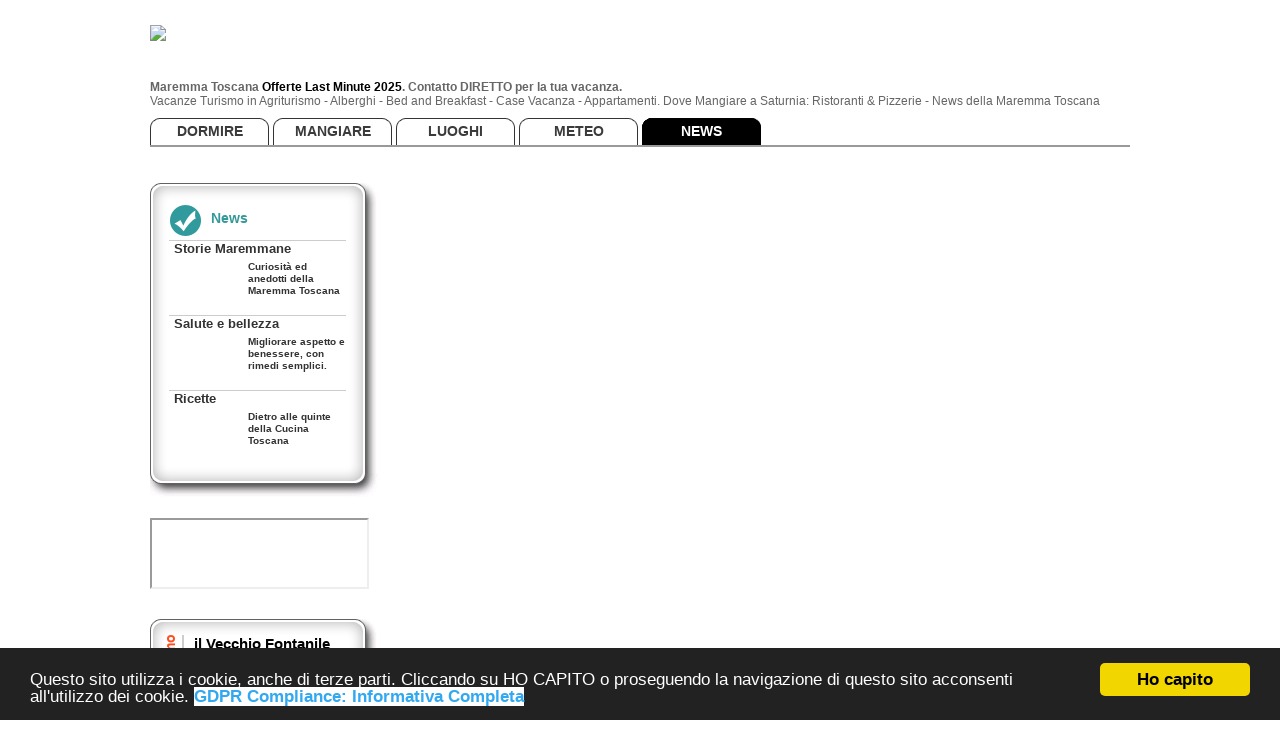

--- FILE ---
content_type: text/html
request_url: http://maremmaonline.it/el/blogenews.php/Salute_e_bellezza/32070-Difendiamoci_dalle_zanzare
body_size: 25418
content:
<!--EC NB: la chiamata a page.php oppure a pagina.php eseguono entrambe inizialmente questi stessi identici step: 1:caricamento di start.php 2:start.php verifica se il sito è in dna, ed a questo punto, se lo è, si interrompe e passa il controllo a questa routine (render.xdna.php). Quindi QUESTO è il file da esaminare per la setup delle pagine dei siti in DNA, i file precedenti (pagina, page, start) fanno solo da collettore.

WORKAROUND per la visualizzazione della colonna banner nel sito automatico (che non funzionava): ho utilizzato la variabile $moduloRecupero per recuperare, al momento opportuno, la striscia banner, che viene visualizzata solo se si determinano tutte le condizioni (la pagina "benvenuti" li mostra e quindi uso quella per riferimento)

-->
<!DOCTYPE html PUBLIC "-//W3C//DTD XHTML 1.0 Transitional//EN" "http://www.w3.org/TR/xhtml1/DTD/xhtml1-transitional.dtd">
<html xmlns="http://www.w3.org/1999/xhtml">

<head>

<meta content="text/html; charset=UTF-8" http-equiv="Content-Type">


<title>
MaremmaOnline Contatto DIRETTO per la tua vacanza.</title>
<link rel="icon" href="/media/img/favicon.ico" type="image/x-icon">
<link rel="stylesheet" media="all" type="text/css" href="/el/le/static/css/style.css" />

<style type="text/css">
body{
	background:url(http://img.maremmaonline.com/ea5upload/fill-1400x1000/_4652.jpg) repeat-x fixed 0 0 transparent;
}
</style>


<!--[if IE]>
<link rel="stylesheet" media="screen" type="text/css" href="/el/le/static/css/ie.css" />
<![endif]-->

<!-- JQuery -->
<script type="text/javascript" src="//ajax.googleapis.com/ajax/libs/jquery/1.7.1/jquery.min.js"></script>

<!-- ClearBox -->
<script type="text/JavaScript" src="/el/le/static/js/clearbox.js"></script>
<script type="text/JavaScript" src="/el/le/static/js/dateController.js"></script>

<!-- Calendario JQuery -->

<script type="text/javascript" src="/el/le/static/js/jquery.ui.core.js"></script>
<script type="text/javascript" src="/el/le/static/js/jquery.ui.datepicker.js"></script>
<script type="text/javascript" src="/el/le/static/js/ui.datepicker-it.js"></script>
<script type="text/javascript" src="/el/le/static/js/jquery.nivo.slider.pack.js"></script>
<script src="/el/le/static/js/jquery.flexslider.js"></script>

<script type="text/javascript">
$(document).ready(function(){
		$("#controls li").click(function(){
		window.location=$(this).find("a").attr("href");return false;
	});
	$(".checklist .checkbox-select").click(
		function(event) {
			event.preventDefault();
			$(this).parent().addClass("selected");
			$(this).parent().find(":checkbox").attr("checked","checked");	
		}
	);
	$(".checklist .checkbox-deselect").click(
		function(event) {
			event.preventDefault();
			$(this).parent().removeClass("selected");
			$(this).parent().find(":checkbox").removeAttr("checked");	
		}
	);
	$('#slider').nivoSlider();
	$('.flexslider').flexslider({
		directionNav: false,
		animation: "fade",
		controlNav: false
	});
	

});
</script>
<script src="/el/le/static/js/spry/SpryAccordion.js" type="text/javascript"></script>
<script src="/el/le/static/js/spry/SpryCollapsiblePanel.js" type="text/javascript"></script>
<script src="/el/le/static/js/spry/SpryMenuBar.js" type="text/javascript"></script>
<script src="/el/le/static/js/spry/SpryTabbedPanels.js" type="text/javascript"></script>
<script src="/el/le/static/js/spry/SpryValidationCheckbox.js" type="text/javascript"></script>
<script src="/el/le/static/js/spry/SpryValidationConfirm.js" type="text/javascript"></script>
<script src="/el/le/static/js/spry/SpryValidationRadio.js" type="text/javascript"></script>
<script src="/el/le/static/js/spry/SpryValidationSelect.js" type="text/javascript"></script>
<script src="/el/le/static/js/spry/SpryValidationTextarea.js" type="text/javascript"></script>
<script src="/el/le/static/js/spry/SpryValidationTextField.js" type="text/javascript"></script>
<script type="text/javascript" src="/el/le/static/js/jquery.raty.js"></script>

<script type="text/javascript">
function CB_ExternalFunctionLoad(){
	$('iframe').each(function(index, element) {
        $(this).css("display", "none");
		$(this).addClass("CBIframeHide");
    });
	$('#CB_NotIC').removeClass("CBIframeHide");
	$('#CB_NotIC').css("display", "block");
}
function CB_ExternalFunctionCBClose(){
	$('iframe').each(function(index, element) {
        if($(this).toggleClass("CBIframeHide")){
			$(this).css("display", "");
		}
    });
}

</script>

<link href="/el/le/static/css/spry.css" media="screen" rel="stylesheet" type="text/css" />
<link rel="stylesheet" media="print" href="/el/le/static/css/print.css" />
<script type="text/javascript">

  var _gaq = _gaq || [];
  _gaq.push(['_setAccount', '']);
  _gaq.push(['_setDomainName','maremmaonline.it']);
  _gaq.push(['_setAllowLinker', true]);
  _gaq.push(['_trackPageview']);

  (function() {
    var ga = document.createElement('script'); ga.type = 'text/javascript'; ga.async = true;
    ga.src = ('https:' == document.location.protocol ? 'https://' : 'http://') + 'stats.g.doubleclick.net/dc.js';
    var s = document.getElementsByTagName('script')[0]; s.parentNode.insertBefore(ga, s);
  })();

</script><script type="text/javascript">

(function(w,d,s,l,i){w[l]=w[l]||[];w[l].push({'gtm.start':
new Date().getTime(),event:'gtm.js'});var f=d.getElementsByTagName(s)[0],
j=d.createElement(s),dl=l!='dataLayer'?'&l='+l:'';j.async=true;j.src=
'https://www.googletagmanager.com/gtm.js?id='+i+dl;f.parentNode.insertBefore(j,f);
})(window,document,'script','dataLayer','');

</script>
<script>
  !function(f,b,e,v,n,t,s)
  {if(f.fbq)return;n=f.fbq=function(){n.callMethod?
  n.callMethod.apply(n,arguments):n.queue.push(arguments)};
  if(!f._fbq)f._fbq=n;n.push=n;n.loaded=!0;n.version='2.0';
  n.queue=[];t=b.createElement(e);t.async=!0;
  t.src=v;s=b.getElementsByTagName(e)[0];
  s.parentNode.insertBefore(t,s)}(window, document,'script',
  'https://connect.facebook.net/en_US/fbevents.js');
  fbq('init', '');
  fbq('track', 'PageView');
</script>
<noscript><img height="1" width="1" style="display:none"
  src="https://www.facebook.com/tr?id=&ev=PageView&noscript=1"
/></noscript></head> 
		<body>	<div style="width:1010px; margin:0 auto;">
				<img src="/el/le/static/images/rotondoSu.png" style="width:1010px;" />
			</div>
			<div id="mainContainer"><div id="header">
<!--EC MODULO TESTA SITI AUTONOMI -->


<div id="dentroTesta">
    <!--<div class="pulisci h10"></div>-->
    
    <div id="logo">
        <a href="/el/"><img class="logo" src="http://img.maremmaonline.com/ea5upload/vincolato400x-/_40248.jpg"  /></a>
            </div>
    
    
    <noscript><iframe src="https://www.googletagmanager.com/ns.html?id="
height="0" width="0" style="display:none;visibility:hidden"></iframe></noscript>    
    
    <div id="headerRight">
			        	<div class="pulisci h5"></div>
    	<div class="addthisbox">
			<!-- AddThis Button BEGIN  --> 
<meta name="viewport" content="width=device-width, initial-scale=1.0">
<div class="addthis_toolbox addthis_de fault_style addthis_32x32_style">
<a style="width:36px; height:36px; margin:2px 2px 2px 2px; float:right" class="addthis_button_print" >
<a style="width:36px; height:36px; margin:2px 2px 2px 2px; float:right" class="addthis_button_facebook"></a>
<!-- <a style="width:32px; height:32px; margin:1px 1px 1px 1px; float:left" class="addthis_button_twitter"></a> -->
<a style="width:36px; height:36px; margin:2px 2px 2px 2px; float:right" class="addthis_button_email"></a> 
</a>
</div>
<script type="text/javascript" src="http://s7.addthis.com/js/250/addthis_widget.js#pubid=>"></script>
</br>
<div>

</div>
<!-- AddThis Button END -->    	</div>
    </div>
    <div class="pulisci h10"></div>
    <h1 class="descrizione"><p><strong><span>Maremma Toscana&nbsp;<a href="../../offerte.php" target="_top">Offerte Last Minute 2025</a><strong><span>.</span></strong><strong><span>&nbsp;Contatto DIRETTO per la tua vacanza.</span></strong></span><br /></strong><span>Vacanze Turismo in Agriturismo -&nbsp;Alberghi - Bed and Breakfast - Case Vacanza - Appartamenti. Dove Mangiare a Saturnia: Ristoranti &amp; Pizzerie - News della Maremma Toscana</span></p></h1>
    <div class="pulisci h10"></div>
    </div>
<div id="containermenu">
	<div id="slidetabsmenu">   
		<ul style="background-color: rgb(255, 255, 255);">  
		<li ><a  title="" href="/el/dormire.php" class="blu"><span class="blu">DORMIRE</span></a></li><li ><a  title="" href="/el/mangiare.php" class="arancio"><span class="arancio">MANGIARE</span></a></li><li ><a  title="" href="/el/luoghi.php" class="verde"><span class="verde">LUOGHI</span></a></li><li ><a  title="" href="/el/meteo.php" class="azzurro"><span class="azzurro">METEO</span></a></li><li id="current"><a  title="" href="/el/blogenews.php" class="nero"><span class="nero">NEWS</span></a></li>		</ul>
	</div>
</div>

<p>&nbsp;</p></div>
<div id="leftSidebar">
<div class="on" id="telecomandoPaesi">
    <h1 class="titoloTelecomando"><b></b></h1>
    <div class="testaTel">
    	<div class="testaTelIcoNews">
        </div>
        <h1 class="verde14B"><a class="azzurro noDecoration">News</a></h1>
    </div>
	<div class="pulisci"></div>
    <div style="position:relative;width:205px;overflow:hidden;overflow-y:auto; margin-left:5px;">
	
		<div class="box-paesi azzurro "> 
        	<a href="/el/blogenews.php/Storie_Maremmane/">
				<p class="titoloPaese">Storie Maremmane</p>
				<div class="h5"></div>
				<img alt="" src="http://img.maremmaonline.com/ea5upload/vincolato-67x44/_39396.jpg" class="imgNews">
				<p class="descrPaese">Curiosit&agrave; ed anedotti della Maremma Toscana</p>
        	</a>
    	</div>
		<div class="box-paesi azzurro "> 
        	<a href="/el/blogenews.php/Salute_e_bellezza/">
				<p class="titoloPaese">Salute e bellezza</p>
				<div class="h5"></div>
				<img alt="" src="http://img.maremmaonline.com/ea5upload/vincolato-67x44/_3347.gif" class="imgNews">
				<p class="descrPaese">Migliorare aspetto e benessere, con rimedi semplici.</p>
        	</a>
    	</div>
		<div class="box-paesi azzurro "> 
        	<a href="/el/blogenews.php/Ricette/">
				<p class="titoloPaese">Ricette</p>
				<div class="h5"></div>
				<img alt="" src="http://img.maremmaonline.com/ea5upload/vincolato-67x44/_3350.gif" class="imgNews">
				<p class="descrPaese">Dietro alle quinte della Cucina Toscana</p>
        	</a>
    	</div>    
<div class="pulisci"></div>
</div>
    <img src="/el/le/static/images/box-foot.jpg" width="229" height="33" />
    <div class="pulisci"></div>
</div><div class="pulisci h10"></div><div class="banner32891"><p><iframe style="border: 1; overflow: hidden; width: 220 px; height: 67px;" src="http://www.facebook.com/plugins/likebox.php?id=maremmaonline&amp;width=215&amp;connections=0&amp;stream=false&amp;header=true&amp;height=67" frameborder="1" scrolling="no" width="215" height="67"></iframe></p></div><div class="pulisci h30"></div>
				<div class="on" id="bannerSideSx">
					<h1 class="vertical rosso14">Agriturismo</h1>
					<div class="ContBannerSideSx">
						<h3><a title="" href="/el/le/modal/schedaStruttura/atterraggio.php?id=32572&tabAttiva=11709" rel="clearbox[width=860,,height=530]">il Vecchio Fontanile</a></h3>
						<a title="" href="/el/le/modal/schedaStruttura/atterraggio.php?id=32572&tabAttiva=11709" rel="clearbox[width=860,,height=530]"> <img class="immagine-bannersezione" src="http://img.maremmaonline.com/ea5upload/fill-150x100/_36435.jpg" alt="" /><br clear="all" /> </a>
						<div class="testo-bannersezione"><p style="margin-bottom: 0cm;"><strong>Impianto climatizzato, tv</strong>, prima colazione, ampio <strong>giardino riservato con parco giochi per bambini</strong>, <strong>barbecue con tavoli</strong> all'aperto.</p></div>
					</div>
					<img width="229" height="33" src="/el/le/static/images/box-foot.jpg">
					<div class="pulisci"></div>
				</div>
				<div class="pulisci h20"></div>
				<div class="pulisci h10"></div><div class="banner35606"><p><a href="http://hotelbelvederespiaggia.it" target="_blank"><img src="http://img.maremmaonline.com/el/media/upload/BANNER/BANNER-HBS.gif" alt="Hotel Belvedere Spiaggia Rimini" width="223" height="315" /></a></p></div><div class="pulisci h30"></div><div class="pulisci h10"></div><div class="banner35652"><p><a href="http://www.agriturismocatabbiaccio.com" target="_blank"><img src="http://img.maremmaonline.com/el/media/upload/BANNER/BANNERcatabbiaccio.gif" alt="Agriturismo Catabbiaccio Semproniano Saturnia" width="223" height="315" /></a></p></div><div class="pulisci h30"></div>
				<div class="on" id="bannerSideSx">
					<h1 class="vertical rosso14">Appartamenti</h1>
					<div class="ContBannerSideSx">
						<h3><a title="" href="/el/le/modal/schedaStruttura/atterraggio.php?id=32802&tabAttiva=11709" rel="clearbox[width=860,,height=530]">Casale Sempreverde</a></h3>
						<a title="" href="/el/le/modal/schedaStruttura/atterraggio.php?id=32802&tabAttiva=11709" rel="clearbox[width=860,,height=530]"> <img class="immagine-bannersezione" src="http://img.maremmaonline.com/ea5upload/fill-150x100/_40882.jpg" alt="" /><br clear="all" /> </a>
						<div class="testo-bannersezione"><p><span>Nella valle circondata di ulivi, alle pendici del colle di&nbsp;</span><strong>Montemerano</strong><span>,&nbsp;</span><span>affascinante borgo medievale a 3 km dalle&nbsp;</span><strong>Terme di Saturnia</strong><span>, in localit&agrave; "le Piagge", si trova&nbsp;<strong>"Casale Sempreverde",&nbsp;</strong></span><strong>villetta in campagna&nbsp;</strong><span>dotata di tutti i comfort e perfetta&nbsp;per un&nbsp;</span><strong>soggiorno indipendente</strong><span>&nbsp;in&nbsp;</span><strong>totale relax</strong><span>.</span></p></div>
					</div>
					<img width="229" height="33" src="/el/le/static/images/box-foot.jpg">
					<div class="pulisci"></div>
				</div>
				<div class="pulisci h20"></div>
				
				<div class="on" id="bannerSideSx">
					<h1 class="vertical rosso14">Agriturismo</h1>
					<div class="ContBannerSideSx">
						<h3><a title="" href="/el/le/modal/schedaStruttura/atterraggio.php?id=32019&tabAttiva=11709" rel="clearbox[width=860,,height=530]">Agriturismo Barbicate</a></h3>
						<a title="" href="/el/le/modal/schedaStruttura/atterraggio.php?id=32019&tabAttiva=11709" rel="clearbox[width=860,,height=530]"> <img class="immagine-bannersezione" src="http://img.maremmaonline.com/ea5upload/fill-150x100/_40743.jpg" alt="" /><br clear="all" /> </a>
						<div class="testo-bannersezione"><p><span>L'Agriturismo, a conduzione familiare, offre ai suoi ospiti soggiorni di relax in confortevoli&nbsp;</span><strong>appartamenti indipendenti dotati di ogni comfort</strong><span>collocati in un ambiente dove si pu&ograve; godere la vista della natura in totale tranquillit&agrave;.</span></p></div>
					</div>
					<img width="229" height="33" src="/el/le/static/images/box-foot.jpg">
					<div class="pulisci"></div>
				</div>
				<div class="pulisci h20"></div>
				<div class="pulisci h10"></div><div class="banner34950"><p><a href="http://saturnia-terme.com/el/page.php/facebook" target="_top"><img src="http://img.maremmaonline.com/el/media/upload/BANNER/banner-facebook-cosa-fare.gif" alt="Facebook SaturniaOnline MaremmaOnline" width="223" height="80" /></a></p></div><div class="pulisci h30"></div><div class="pulisci h10"></div><div class="banner34955"><script type="text/javascript" src="http://pagead2.googlesyndication.com/pagead/js/adsbygoogle.js"></script>
<!-- 160x600 NEON Skyscraper largo -->
<p><ins class="adsbygoogle" style="display: inline-block; width: 160px; height: 600px;" data-ad-client="ca-pub-2265746572482856" data-ad-slot="4391773180"></ins></p>
<script type="text/javascript">// <![CDATA[
(adsbygoogle = window.adsbygoogle || []).push({});
// ]]></script></div><div class="pulisci h30"></div></div><div id="content">
<!--EC in fondo trovi gestione della fotogallery usata nei siti automatici -->

<div>
</div>
		<div class="postblog">
			<h2 class="titoloBigBlog">Difendiamoci dalle zanzare</a></h2>   
			
			<div class="sottotitoloArticoli">articolo nella categoria &raquo; <a href="/el/blogenews.php/Salute_e_bellezza/">Salute e bellezza</a></div>
	
			 <span class="commentiArticoli">
				 <!-- commenti(0) -->
			 </span>
	
			 <div class="pulisci h10"></div>
	
			 <img class="fotoBigBlog" alt="Difendiamoci dalle zanzare" title="Difendiamoci dalle zanzare"img src="http://img.maremmaonline.com/ea5upload/vincolato-400x400/_39234.jpg"> 
	 
			<div class="testoBlogBig">
				<form id="checkboxlista" style="padding: 0px; margin: 0px; color: #333333; font-family: 'Trebuchet MS', Arial, Helvetica, sans-serif; font-size: 12.800000190734863px;" action="http://www.saturniaonline.it/el/dormire.php" method="post">
<div id="content" style="padding: 0px; margin: 0px; width: 713px; display: inline; float: left;">
<div style="padding: 0px; margin: 0px 0px 0px 15px;">
<div style="padding: 0px; margin: 0px 0px 0px 15px;">
<div class="postblog" style="padding: 0px; margin: 0px 0px 55px; clear: both;">
<div style="padding: 0px; margin: 15px 0px 0px;">
<div style="padding: 0px; margin: 0px;">Con l'arrivo della stagione calda ecco ricomparire le zanzare, che ci provocano le fastidiosissime punture e tormentano i nostri sogni.</div>
<div style="padding: 0px; margin: 0px;"><br style="padding: 0px; margin: 0px;" />
<p style="padding: 0px; margin: 0px;">In Italia vivono ben 60 specie di zanzare tra le quali le piu' conosciute sono la&nbsp;<strong style="padding: 0px; margin: 0px;">Zanzare tigre&nbsp;</strong>e la<strong style="padding: 0px; margin: 0px;">Zanzara comune</strong>. Le due specie differiscono l'una dall'altra non solo per l'aspetto, ma anche per le abitudini: in particolare la prima e' molto piu' aggressiva della seconda e punge anche di giorno.</p>
<p style="padding: 0px; margin: 0px;">&nbsp;</p>
<p style="padding: 0px; margin: 0px;">Partendo dal presupposto che anche le zanzare hanno una loro utilita' in natura, soprattutto nell'impollinazione delle piante, in quanto come api e farfalle si nutrono di nettare, possiamo comunque fare qualcosa per tenerle lontane e difenderci dalle loro punture.</p>
<p style="padding: 0px; margin: 0px;">&nbsp;</p>
<p style="padding: 0px; margin: 0px;">Ecco alcuni&nbsp;<strong style="padding: 0px; margin: 0px;"><a style="padding: 0px; margin: 0px; color: #339999; text-decoration: initial;" title="" href="http://blog.maremmaonline.com/2011/07/difendiamoci-dalle-zanzare.html" target="_blank">consigli pratici</a></strong>&nbsp;da seguire per proteggerci dalle zanzare:</p>
<ul style="padding: 0px; margin: 0px;">
<li style="padding: 0px; margin: 0px;">
<p style="padding: 0px; margin: 0px;">Evitare la presenza di&nbsp;<strong style="padding: 0px; margin: 0px;">acqua stagnante</strong>&nbsp;sia nelle nostre case che nei nostri giardini, dato che le uova di zanzara si schiudono a contatto con l'acqua.</p>
</li>
<li style="padding: 0px; margin: 0px;">
<p style="padding: 0px; margin: 0px;">Applicare sulla nostra pelle<strong style="padding: 0px; margin: 0px;">prodotti repellenti&nbsp;</strong>per gli insetti: ne esistono di&nbsp;<strong style="padding: 0px; margin: 0px;">chimici</strong>&nbsp;e di&nbsp;<strong style="padding: 0px; margin: 0px;">naturali</strong>, che sono ricavati da estratti di piante e si trovano in erboristeria.</p>
</li>
<li style="padding: 0px; margin: 0px;">
<p style="padding: 0px; margin: 0px;">Limitare l'uso di&nbsp;<strong style="padding: 0px; margin: 0px;">profumi&nbsp;</strong>e indossare&nbsp;<strong style="padding: 0px; margin: 0px;">abiti&nbsp;</strong>di colore chiaro; infatti, profumi e colori accesi attirano molto questi insetti.</p>
</li>
</ul>
<ul style="padding: 0px; margin: 0px;">
<li style="padding: 0px; margin: 0px;">
<p style="padding: 0px; margin: 0px;">Munire le proprie stanze di<strong style="padding: 0px; margin: 0px;">zanzariere&nbsp;</strong>e non aprire le finestre di notte con le luci accese.</p>
</li>
<li style="padding: 0px; margin: 0px;">
<p style="padding: 0px; margin: 0px;">Utilizzare&nbsp;<strong style="padding: 0px; margin: 0px;">spray</strong>&nbsp;o<strong style="padding: 0px; margin: 0px;">diffusori&nbsp;</strong>di&nbsp;<strong style="padding: 0px; margin: 0px;">insetticida&nbsp;</strong>(zampironi compresi) ricordandoci sempre di areare bene i locali, in quanto a lungo andare questi prodotti possono risultare tossici e nocivi per la nostra salute.</p>
<p style="padding: 0px; margin: 0px;">&nbsp;</p>
</li>
</ul>
<p style="padding: 0px; margin: 0px;">Se, nonostante tutte queste precauzioni, veniamo punti lo stesso, allora possiamo mettere del<strong style="padding: 0px; margin: 0px;">ghiaccio</strong>&nbsp;sulla parte lesa per ridurre il prurito e il dolore, e applicare una&nbsp;<strong style="padding: 0px; margin: 0px;">pomata</strong>&nbsp;specifica per le punture di insetto.</p>
<div>&nbsp;</div>
</div>
</div>
</div>
</div>
</div>
</div>
</form>            
			</div> 
		</div>  </div>
<div class="pulisci"></div><div id="rightSidebar">
</div><div class="pulisci"></div><p><iframe style="border: 0; overflow: hidden; width: 976px; height: 335px;" src="http://www.facebook.com/plugins/likebox.php?id=maremmaonline&amp;width=976&amp;connections=99&amp;stream=false&amp;header=true&amp;height=335" frameborder="1" scrolling="no" width="976" height="100"></iframe></p>
<script type="text/javascript" src="http://pagead2.googlesyndication.com/pagead/js/adsbygoogle.js"></script>
<!-- 970x250 NEON Billboard -->
<p><ins class="adsbygoogle" style="display: inline-block; width: 970px; height: 250px;" data-ad-client="ca-pub-2265746572482856" data-ad-slot="1438306787"></ins></p>
<script type="text/javascript">// <![CDATA[
(adsbygoogle = window.adsbygoogle || []).push({});
// ]]></script></div><div id="footer">
<!-- //EC MODULO FOOTER sia dei portali che dei siti autonomi -->


<!-- EC GESTIONE IMMAGINE FOOTER finale + accesso AREA RISERVATA + DATI AZIENDALI (default IDC)  -->
<!-- se il booleano Is Portale nel DNASET=4 è su ON viene interpretato come portale altrimenti come sito autonomo  -->
<div style="margin-left: -10px;"><img src="http://img.maremmaonline.com/ea5upload/fill-1010x700/Saturnia Online 3__39414.jpg" /></div><div style="height: 800px; "></div><style> a{text-decoration:none; font-weight:bold; color: #000000; background-color: #ffffff;}</style> <div style="font-size: medium; text-align: center; "> <a href="http://maremmaonline.it/el/le/admin/" target="_blank">| Area Privata |</a></div><div style="text-align: center; font-size: small; color: #000000; background-color: #ffffff;">maremmaonline.it by MaremmaOnline.it s.a.s. - 58100 Grosseto via Aquileia 47 - C.F. - P.iva: IT00315240531</div><style> a{text-decoration:none; font-weight:bold; color: #000000; background-color: #ffffff;}</style> <div style="font-size: small; text-align: center; "> <a href="http://maremmaonline.it/el/page.php/info-iscrizione-network" target="_top">| - - - - Per inserire la Tua Azienda, clicca QUI - - - - |</a></div><div style="text-align: center; font-size: small; color: #000000; background-color: #ffffff;"> © 1999 - 2025 - <a href="http://maremmaonline.it/el/page.php/info-iscrizione-network" target="_top"> Member Of MaremmaOnline Group & SaturniaOnline Network</a></div><div style="text-align: center; font-size: small; color: #000000; background-color: #ffffff;">info @maremmaonline.it</div> <div style="width: 990px; background-color: white; text-align: center; font-size: small; color: #000000;"> <a href="http://maremmaonline.it/el/page.php/privacy-cookie" target="_top"> Informativa su Privacy & Cookie </a></div>  
<!-- spazio finale per visualizzare foto in background -->
<div style="height: 20px; "></div>
</div>
<div class="pulisci h20"></div></body></html><!-- VERSIONE DNA -->
<!-- Begin Cookie Consent plugin by Silktide - http://silktide.com/cookieconsent -->
<script type="text/javascript">
	window.cookieconsent_options = {
     "message":"Questo sito utilizza i cookie, anche di terze parti. Cliccando su HO CAPITO o proseguendo la navigazione di questo sito acconsenti all'utilizzo dei cookie.","dismiss":"Ho capito","learnMore":"GDPR Compliance: Informativa Completa","link":"/el/page.php/privacy-cookie","theme":"dark-bottom"
     };
</script>
    
<!-- <script type="text/javascript" src="//s3.amazonaws.com/cc.silktide.com/cookieconsent.latest.min.js"></script>-->
<script type="text/javascript" src="//cdnjs.cloudflare.com/ajax/libs/cookieconsent2/1.0.9/cookieconsent.min.js"></script>

<!-- End Cookie Consent plugin -->

<!--
<script type="text/javascript">
	var _iub = _iub || [];
	_iub.csConfiguration = {
		cookiePolicyId: 892815,
		siteId: 280899,
		lang: "it"
	};
	(function (w, d) {
		var loader = function () { var s = d.createElement("script"), tag = d.getElementsByTagName("script")[0]; s.src = "//cdn.iubenda.com/cookie_solution/iubenda_cs.js"; tag.parentNode.insertBefore(s, tag); };
		if (w.addEventListener) { w.addEventListener("load", loader, false); } else if (w.attachEvent) { w.attachEvent("onload", loader); } else { w.onload = loader; }
	})(window, document);
</script>
-->

--- FILE ---
content_type: text/html; charset=utf-8
request_url: https://www.google.com/recaptcha/api2/aframe
body_size: 267
content:
<!DOCTYPE HTML><html><head><meta http-equiv="content-type" content="text/html; charset=UTF-8"></head><body><script nonce="RuTZm_tJ1yyq6lGSwH36sA">/** Anti-fraud and anti-abuse applications only. See google.com/recaptcha */ try{var clients={'sodar':'https://pagead2.googlesyndication.com/pagead/sodar?'};window.addEventListener("message",function(a){try{if(a.source===window.parent){var b=JSON.parse(a.data);var c=clients[b['id']];if(c){var d=document.createElement('img');d.src=c+b['params']+'&rc='+(localStorage.getItem("rc::a")?sessionStorage.getItem("rc::b"):"");window.document.body.appendChild(d);sessionStorage.setItem("rc::e",parseInt(sessionStorage.getItem("rc::e")||0)+1);localStorage.setItem("rc::h",'1762900737255');}}}catch(b){}});window.parent.postMessage("_grecaptcha_ready", "*");}catch(b){}</script></body></html>

--- FILE ---
content_type: text/css
request_url: http://maremmaonline.it/el/le/static/css/style.css
body_size: 124551
content:
<!-- ATTENZIONE PER PARAMETRI GENERALI STYLE INTERNO TABS VAI IN FONDO AI FILE RESPONSIVE.PHP O ATTERRAGGIO.PHP -->

/*EC* BOOKING.COM: wrap responsive */  
.bookingcom_resp  {
    position: relative;
    padding-bottom: 10.00%; /* This is the aspect ratio */
    padding-top: 0px;
    height: 0;
    overflow: hidden;
    width: 990px; /* dimensioni dell' iframe */
    height: 5000px; /* dimensioni dell' iframe */
    margin-left: -5px; /* migliora la centratura dell'iframe di booking.com */
}

/*EC* BOOKING.COM: iframe posizionato in maniera assoluta */
.bookingcom_resp iframe {
    position: absolute;
    top: 0; 
    left: 0;
    width: 990px; /* !important; */
    height: 5000px; /* !important; */
}

/*EC* responsive css form contatti */
.resp_input_s_contatti{
	width: 260px;
	height:36px;
	font-size:22px;
	color:#333;
	padding-left:8px;
	background:#e7ebef;
	border:1px solid #999;
	margin:0;
	float:none 
	}
     
/*   .input_s_contatti{
	width: 270px;
	height:36px;
	font-size:22px;
	color:#333;
	padding-left:8px;
	background:#e7ebef;
	border:1px solid #999;
	margin:0;
	float:none
	}
*/     
     
     
.resp_div-voci-contatti{
	height:1500px;
	}
/*          
.resp_boxeContatti{
	height:800px;
	overflow:hidden;  
	}
*/
.resp_boxeContatti{
	height:60px;
	overflow:hidden;
	}


.resp_boxeContatti a{
	background:url(/el/le/static/images/spriteMol.png) no-repeat -755px -1750px;
	width:155px;
	float:left;
	padding-left:65px;
	text-decoration:none;
	font-size:13px;
}

.resp_boxeContatti a:hover{
	background:url(/el/le/static/images/spriteMol.png) no-repeat -755px -1915px;
	}     

/*.boxeContatti a{
	background:url(/el/le/static/images/spriteMol.png) no-repeat -755px -1750px;
	width:155px;
	float:left;
	padding-left:65px;
	text-decoration:none;
	font-size:13px;
}
.boxeContatti a:hover{
	background:url(/el/le/static/images/spriteMol.png) no-repeat -755px -1915px;
	}
*/

     
/*EC* FINE responsive css form contatti */
     

@charset "utf-8";
*{
	margin:0;
	padding:0;
	font-family:"Trebuchet MS", Arial, Helvetica, sans-serif;
	list-style:none;
}
.pulisci{
	clear:both;
	}
a, a img{
	border:none;
	text-decoration:underline;
	color:#03c;
	}
a.nosottolineato{
	text-decoration:none;
	}
.noDecoration{
	text-decoration:none;
	}
a:hover{
	color:#03c;
	text-decoration:none;
	}
.pl10{
	padding-left:10px;	
}
.pr10{
	padding-right:10px;	
}
.pl15{
	padding-left:15px;	
}
.pr15{
	padding-right:15px;	
}
.ML15{
	margin:0 15px 0 0;
	}
.MR10{
	margin:0 0 0 10px;
	}
.flLeft{
	float:left;
	}
.flRight{
	float:right;
	}
body{
	/* EC
	background:url(/el/le/static/images/bgNeroVerde4.jpg) repeat-x;*/
	background:url(/el/le/static/images/bgVerdeBianco1.jpg) repeat-x fixed 0 0 transparent;
	padding-top:10px;
	}
#mainContainer {
	/* width: 960px */
	width:980px;
	margin:0 auto;
	background:#fff;
	padding:5px 15px 15px;
}
.h5{ height:5px }
.h10{ height:10px }
.h15{ height:15px }
.h20{ height:20px }
.h25{ height:25px }
.h30{ height:30px }
.h35{ height:35px }
.pad10{ padding:10px}
.margin10{ margin:10px}
/************************************************************************************************************/
/****************************************************** Web Fonts *******************************************/
/************************************************************************************************************/
@font-face {
font-family: 'tahoma';
src: url('/el/le/static/font/tahoma.eot');
src: local('tahoma'), url('/el/le/static/font/tahoma.ttf') format('truetype');
}
.titoloPre {
color: #000;
margin-left:8px;
}
.titoloPost {
color: #999;
margin-left:10px;
}
.tahoma {
font-family: 'tahoma', Georgia;
font-weight: normal;
font-style: normal;
line-height:normal;
font-size:40px;
}
/************************************************************************************************************/
/****************************************************** Testi ***********************************************/
/************************************************************************************************************/
h1.descrizione{
	width:960px;
	font-size:12px;
	color:#666;
	font-weight:normal;
	line-height:none;
	font-style:normal;
	}
h1.titoloTelecomando{
	width:200px;
	text-align:center;
	font-size:12px;
	color:#666;
	}
h1.verde14B{
	color:#319A31;
	font-size:14px;
	font-weight:bold;
	font-family:'tahoma', verdana, arial;
	padding:5px 0 0;
	}
.vertical{
	text-align:right;
    position: absolute;
	top:132px;
	left:-105px;
	width:250px;
	-webkit-transform:rotate(270deg);
	-moz-transform:rotate(270deg);
	filter:progid:DXImageTransform.Microsoft.BasicImage(rotation=3);
	border:none;
	font-weight:bold;
	line-height:none;
	font-style:normal;
	font-family:Verdana, Geneva, sans-serif;
	}
.rosso14{
	color:#ff4e22;
	font-size:14px;
	}
.nero11{
	font-size:11px;
	color:#000;
	float:left;
	line-height:20px;
	}
.nero14{
	font-size:14px;
	color:#000;
	float:left;
	line-height:20px;
	}
.titoloBig{
	font-size:60px;
	}
.bold14V{
	font-size:14px;
	color:#393;
	font-weight:bold
	}
.grigio22{
	font-size:22px;
	color:#CCC
	}
.diciotto999{
	font-size:18px;
	color:#999;
	font-weight:normal;
	}
/************************************************************************************************************/
/****************************************************** Head ************************************************/
/************************************************************************************************************/


#dentroTesta{
	min-height:70px;
	}
#logo{
	max-width:630px;
	float:left;
	overflow:hidden;
	}
img.logo{
	vertical-align:middle;
	float:left;
	max-width:630px;
	}
#logo h1{
	float:left;
	line-height:35px;
	}
#logo a{
	text-decoration:none;
	}
#headerRight{
	float:right;
	width:340px;
	text-align:right;
	}
#flags{
	float:right;
	margin-right:7px;
	text-align:right;
	}
	#flags a{
		margin-left:5px;
	}
.addthisbox {
	width:156px; float:right}
.addthis {
	float:right;
    text-align: right;
	height:18px;
	margin:5px 0 0 0;
}
/************************************************************************************************************/
/****************************************************** Menu ************************************************/
/************************************************************************************************************/
#header{
	margin-bottom:18px;
	}
#containermenu {
	height:29px;
	overflow:hidden;
}
#slidetabsmenu {
	float:left;
	width:1000px;
	font-size:14px;
	line-height:normal;
	border-bottom: 2px solid #999999;
}
* html #slidetabsmenu{ /*IE only. Add 1em spacing between menu and rest of content*/
	margin-bottom: 1em;
}
#slidetabsmenu li{
	display:inline;
}

#slidetabsmenu a {
	float:left;
	margin:0 4px 0 0;
	padding:0 0 0 9px;
	text-decoration:none;
	text-align:center;
	/*
	text-transform:uppercase;
	*/
	width:110px; /************* da modificare a seconda dei tasti ***********/
}
#slidetabsmenu a span {
	float:left;
	display:block;
	padding:5px 10px 4px 1px;
	font-weight:bold;
	color:#3B3B3B;
}
/* Commented Backslash Hack hides rule from IE5-Mac \*/
#slidetabsmenu a span {
	float:none;
}
/* End IE5-Mac hack */

#slidetabsmenu a:hover span {
	color: #FFF;
}
#slidetabsmenu #current a span {
	color: #FFF;
}
/* menu scheda */
#containermenuscheda {
	height:35px;
	overflow:hidden;
	margin:10px 0 4px;
}	
* html #slidetabsmenuscheda{ /*IE only. Add 1em spacing between menuscheda and rest of content*/
	margin-bottom: 1em;
}

#slidetabsmenuscheda li{
	display:inline;
}


#slidetabsmenuscheda a {
	float:left;
	background:url(/el/le/static/images/tab-left.gif) no-repeat left top;
	/*
	margin:0 4px 0 0;
	*/
	margin:0 1px 0 0;
	padding:0 0 0 9px; 
	text-decoration:none;
	text-align:center;
	/*
	width:78px;
	*/
	width:78px;
}
#slidetabsmenuscheda a span {
	float:left;
	display:block;
	background:url(/el/le/static/images/tab-right.gif) no-repeat right top; 
	padding:6px 7px 4px 0px; 
	font-weight:normal;
	color:#3B3B3B;
}



/*
#slidetabsmenuscheda a {
	float:left;
	background:url(/el/le/static/images/tab-left.gif) no-repeat left top;
	margin:0 4px 0 0;
	padding:0 0 0 9px; 
	text-decoration:none;
	text-align:center;
	text-transform:uppercase;
	width:90px;
}
#slidetabsmenuscheda a span {
	float:left;
	display:block;
	background:url(/el/le/static/images/tab-right.gif) no-repeat right top; 
	padding:6px 5px 4px 0px; 
	font-weight:normal;
	color:#3B3B3B;
}
*/
/* Commented Backslash Hack hides rule from IE5-Mac \*/
#slidetabsmenuscheda a span {
	float:none;
}
/* End IE5-Mac hack */
#slidetabsmenuscheda a:hover span {
	color: #FFF;
}
#slidetabsmenuscheda #current a span {
	color: #FFF;
}
/* fine menu scheda */
/* stile menu plone */
.menu-lat .wireframemenu ul {
	list-style-type:none;
}
.menu-lat .wireframemenu{
	background: #FFF;
	border: 0;
	width: 163px;
	font-family:Arial, Helvetica, sans-serif;
}
* html .menu-lat .wireframemenu{ /*IE only rule. Original menu width minus all left/right paddings */
	width: 164px; 
}
.menu-lat .wireframemenu ul li a{
	padding: 2px 0px 2px 16px;
	display: block;
	width: 147px;
	color: #000;
	text-decoration: none;
	font-weight:normal;
	background:url(/el/le/static/images/bullet_black.gif) no-repeat left;
}
.menu-lat .wireframemenu a:visited{
	color: #000;
}
.menu-lat .wireframemenu ul li a:hover{
	color:#fff;
	font-weight:normal;
	text-decoration:none;
	background:url(/el/le/static/images/bullet_white.png) left no-repeat;
}
/* fine menu plone */
/* stili submenu paese */
.schedina #submenu-paese {
	list-style-type:none;
	font-size:12px;
}
.schedina #submenu-paese li {
	display:inline;
	padding: 0 0 0 10px;
	color:#FFF;
}
.schedina #submenu-paese li a{
	text-decoration:none;
	color:#FFF;
	padding:0 4px 0 4px;
	font-weight:bold;
}
.schedina #submenu-paese li.attivo a{
	text-decoration:none;
	background:url(/el/le/static/images/sp-puntino.png) center bottom no-repeat;
	font-weight:bold;
	color: #FFF;
	padding:0 4px 11px 4px; 
} 
.schedina #submenu-paese li a:hover{
	text-decoration:none;
	background:url(/el/le/static/images/sp-puntino.png) center bottom no-repeat;
	font-weight:bold;
	color: #FFF;
	padding:0 4px 11px 4px; 
}



/* bordo inferiore menu principale */
#slidetabsmenu.verde {
border-color: #999999;
}
#slidetabsmenu.arancio {
border-color: #999999;
}
#slidetabsmenu.porpora {
border-color: #999999;
}
#slidetabsmenu.blu {
border-color: #999999;
}
#slidetabsmenu.azzurro {
border-color: #999999;
}
#slidetabsmenu.rosso {
border-color: #999999;
}
#slidetabsmenu.grigio { 
border-color: #999999;
}
#slidetabsmenu.nero { 
border-color: #999999;
}

/* tasti menu scheda */
#slidetabsmenuscheda.verde {
border-color: #319a31;
}
#slidetabsmenuscheda.arancio {
border-color: #ff7529;
}
#slidetabsmenuscheda.porpora {
border-color: #630000;
}
#slidetabsmenuscheda.blu {
border-color: #0830a5;
}
#slidetabsmenuscheda.azzurro {
border-color: #319a9c;
}
#slidetabsmenuscheda.rosso {
border-color: #ff0000;
}
#slidetabsmenuscheda.grigio {
border-color: #626063;
}
#slidetabsmenuscheda.grigio {
border-color: #000;
}
/************************************************************************************************************/
/*************************************************** Sidebar ************************************************/
/************************************************************************************************************/
#leftSidebar {
	float:left;
	margin-right:20px;
}
#telecomandoPaesi{
	width:229px;
	padding:16px 0 0;
	margin:0 0 10px 0;
	}
.on{
	/* con sprite */
	/* background:url("/el/le/static/images/spriteSfondi.png") no-repeat -867px -8050px; */
	background:url("/el/le/static/images/bgBanner.jpg") no-repeat
	}
.testaTel{
	width:220px;
	margin:6px auto 14px;
	text-align:left;
	}
.testaTelIcoNews{
	float:left;
	margin:0 10px 0 15px;
	vertical-align:middle;
	width:31px;
	height:31px;
	background:url("/el/le/static/images/spriteMol.png") no-repeat -603px -1590px;
	}
.testaTelIcoPaesi{
	float:left;
	margin:0 10px 0 15px;
	vertical-align:middle;
	width:31px;
	height:31px;
	background:url("/el/le/static/images/spriteMol.png") no-repeat -300px -1636px;
	}
.box-paesi{
	border-top:1px solid #CCC;
	height:74px;
	width:177px;
	margin:0 auto;
	overflow:hidden;
	}
.box-paesi a{
	display:block;
	height:100%;
	width:100%;
	color:#333;
	text-decoration:none;
	}
p.titoloPaese{
	margin-left:5px;
	font-size:13px;
	color:#333;
	font-weight:bold;
	}
p.descrPaese{
	font-size:10px;
	line-height:12px;
	}
.box-paesi a:hover p{
	color:#FFF;
	}
.imgPaesi{
	width: 67px;
	height: 44px;
	margin-right: 5px;
	margin-left: 5px;
	float: left;
	border:solid 1px #333;
	}
.imgNews{
	width: 67px;
	height: 44px;
	margin-right: 5px;
	margin-left: 5px;
	float: left;
	border:solid 1px #FFF;
	}
.box-paesi a:hover img{
	border:solid 1px #FFF;
	}
/*****************************************************************************************************/
/*********************************** BANNER SIDEBAR **************************************************/
/*****************************************************************************************************/
#bannerSideSx{
	position:relative;
	width:229px;
	padding:16px 0 0;
	margin:0 0 10px 0;
	}
.ContBannerSideSx{
	border-left: 2px solid #CDCDCD;
    float: right;
    width: 170px;
	margin-right:10px;
	padding:0 5px 0 10px;
	font-size:13px;
	}
.ContBannerSideSx img{
	border:solid 1px #000;
	margin:5px 0 7px;
	}
.ContBannerSideSx a{
	color:#000;
	text-decoration:none;}
/*****************************************************************************************************/
/*********************************** TELECOMANDO RICERCA *********************************************/
/*****************************************************************************************************/
#telecomandoRicerca{
	width:209px;
	padding:16px 15px 0 5px;
	margin:0;
	}
.boxTitoloPrenotazione img{
	float:left;
	margin:0 7px 0 -17px;
	}
.divmenu{
	border-left: 2px solid #CDCDCD;
    float: right;
    width: 175px;
	margin-right:12px;
	}
.menu-lat {
    font-size: 14px;
    margin: 5px 0 10px 8px;
    padding: 0;
}
.div-voci-ricerca {
	font-size:11px;
    height: 20px;
    line-height: 20px;
    margin-bottom: 2px;
}
.div-voci-ricerca input{
	float:right;
	height:16px;
	background-color: #E7EBEF;
    width: 105px;
	margin:0 5px 0 0;
	}
.menu-lat select{
	width:37px;
	margin-left:2px;
	}
#DivListaCategorieVerde .spunta{
	background: url("/el/le/static/images/spriteMol.png") no-repeat -300px -1636px;
	float: left;
    margin: 0 7px 0 -17px;
	width:31px;
	height:31px;
	}
#DivListaCategorieRosso .spunta{
	background: url("/el/le/static/images/spriteMol.png") no-repeat -603px -1914px;
	float: left;
    margin: 0 7px 0 -17px;
	width:31px;
	height:31px;
	}
#DivListaCategoriePorpora .spunta{
	background: url("/el/le/static/images/spriteMol.png") no-repeat -603px -1833px;
	float: left;
    margin: 0 7px 0 -17px;
	width:31px;
	height:31px;
	}
#DivListaCategorieBlu .spunta{
	background: url("/el/le/static/images/spriteMol.png") no-repeat -603px -1671px;
	float: left;
    margin: 0 7px 0 -17px;
	width:31px;
	height:31px;
	}
#DivListaCategorieAzzurro .spunta{
	background: url("/el/le/static/images/spriteMol.png") no-repeat -603px -1590px;
	float: left;
    margin: 0 7px 0 -17px;
	width:31px;
	height:31px;
	}
#DivListaCategorieArancio .spunta{
	background: url("/el/le/static/images/spriteMol.png") no-repeat -603px -1509px;
	float: left;
    margin: 0 7px 0 -17px;
	width:31px;
	height:31px;
	}
#DivListaCategorieGrigio .spunta{
	background: url("/el/le/static/images/spriteMol.png") no-repeat -603px -1752px;
	float: left;
    margin: 0 7px 0 -17px;
	width:31px;
	height:31px;
	}
#DivListaCategorieVerde h1{
	font-size:14px;
	padding:5px 0 0;
	color:#319A31;
	}
#DivListaCategorieRosso h1{
	color:#f00;
	padding:5px 0 0;
	font-size:14px;
	}
#DivListaCategorieBlu h1{
	color:#0830A5;
	padding:5px 0 0;
	font-size:14px;
	}
#DivListaCategorieGrigio h1{
	color:#636163;
	padding:5px 0 0;
	font-size:14px;
	}
#DivListaCategorieArancio h1{
	color:#FF6501;
	padding:5px 0 0;
	font-size:14px;
	}
#DivListaCategoriePorpora h1{
	color:#600;
	padding:5px 0 0;
	font-size:14px;
	}
#DivListaCategorieAzzurro h1{
	color:#399;
	padding:5px 0 0;
	font-size:14px;
	}
.wireframemenu {
    font-family: Arial,Helvetica,sans-serif;
    width: 163px;
}
ul.wireframemenu li a {
    background: url("/el/le/static/images/spriteMol.png") no-repeat left center;
	background-position: 0 -1632px;
    color: #000000;
    display: block;
    font-weight: normal;
    padding: 2px 0 2px 16px;
    text-decoration: none;
    width: 147px;
}
#DivListaCategorieVerde ul.wireframemenu a:hover{
	background: url("/el/le/static/images/spriteMol.png") no-repeat 0 -1764px #319a31;
	}
#DivListaCategorieRosso ul.wireframemenu a:hover{
	background: url("/el/le/static/images/spriteMol.png") no-repeat 0 -1764px #F00;
	}
#DivListaCategorieBlu ul.wireframemenu a:hover{
	background: url("/el/le/static/images/spriteMol.png") no-repeat 0 -1764px #0830a5;
	}
#DivListaCategorieAzzurro ul.wireframemenu a:hover{
	background: url("/el/le/static/images/spriteMol.png") no-repeat 0 -1764px #399;
	}
#DivListaCategorieGrigio ul.wireframemenu a:hover{
	background: url("/el/le/static/images/spriteMol.png") no-repeat 0 -1764px #636163;
	}
#DivListaCategoriePorpora ul.wireframemenu a:hover{
	background: url("/el/le/static/images/spriteMol.png") no-repeat 0 -1764px #600;
	}
#DivListaCategorieArancio ul.wireframemenu a:hover{
	background: url("/el/le/static/images/spriteMol.png") no-repeat 0 -1764px #ff6501;
	}
	
/*************************************************************************************************/
ul.wireframemenu a.verde:hover, ul.wireframemenu a.verde.attivoV{
	color:#FFF;
	background: url("/el/le/static/images/spriteMol.png") no-repeat 0 -1764px #319A31;
	}
ul.wireframemenu a.rosso:hover, ul.wireframemenu a.rosso.attivoV{
	color:#FFF;
	background: url("/el/le/static/images/spriteMol.png") no-repeat 0 -1764px #F00;
	}
ul.wireframemenu a.blu:hover, ul.wireframemenu a.blu.attivoV{
	color:#FFF;
	background: url("/el/le/static/images/spriteMol.png") no-repeat 0 -1764px #0830a5;
	}
ul.wireframemenu a.azzurro:hover, ul.wireframemenu a.azzurro.attivoV{
	color:#FFF;
	background: url("/el/le/static/images/spriteMol.png") no-repeat 0 -1764px #399;
	}
ul.wireframemenu a.grigio:hover, ul.wireframemenu a.grigio.attivoV{
	color:#FFF;
	background: url("/el/le/static/images/spriteMol.png") no-repeat 0 -1764px #636163;
	}
ul.wireframemenu a.porpora:hover, ul.wireframemenu a.porpora.attivoV{
	color:#FFF;
	background: url("/el/le/static/images/spriteMol.png") no-repeat 0 -1764px #600;
	}
ul.wireframemenu a.arancio:hover, ul.wireframemenu a.arancio.attivoV {
	color:#FFF;
	background: url("/el/le/static/images/spriteMol.png") no-repeat 0 -1764px #ff6501;
	}

/************************************ PANNELLO APRI/CHIUDI *******************************************/
#panel {
	/* sprite
	background:url(/el/le/static/images/spriteSfondi.png) no-repeat -777px 0; */
	background:url(/el/le/static/images/bgRic.jpg) no-repeat;
	height: 269px;
	width:722px;
	clear:both;
	display: none;
	margin-left:-51px;
	padding:10px 10px 10px 30px;
}
.contenutoPanel{
	border-left: solid 2px #CDCDCD;
	margin:30px 0 0;
	}
.contNewIcone{
	height: 55px;
	width: 700px;
	float: left;
	margin:10px 0 0;
	padding:0 0 0 8px;
	}
.contNewIcone li{
	display:inline-block;
	height:31px;
	padding:30px 0 0;
	text-align:center;
	margin:0 3px
	}
.contNewIcone li input{
	margin:0
	}
.sottoNewIcone{
	margin:20px 0 0 15px;
	float:left;
	}
.sottoNewIcone label{
	margin:0 5px 0 0;
	font-size:13px;
	}
.ricerca_av {
    color: #FFF;
    display: block;
    font-size: 12px;
    font-weight: bold;
    height: 29px;
    line-height: 29px;
    text-align: center;
    width: 123px;
	float:left;
}
.ricerca_av a {
    background: url("/el/le/static/images/ricerca_avanzataa.png") no-repeat scroll left top transparent;
    color: #FFF;
    display: block;
    height: 100%;
    width: 100%;
}
.ricerca_av a:hover {
	background-position:0 -29px;
	}
.btn-slide {
	color: #FFF;
    font-size: 12px;
    font-weight: bold;
	margin:45px 0 0 25px;
}
#bottoneApriChiudiRicercaAvanzata {
    margin:0 0 0 25px;
}
/*****************************************************************************************************/
/*********************************** SLIDESHOW HOMEPAGE **********************************************/
/*****************************************************************************************************/
.nivoSlider {
	position:relative;
}
.nivoSlider img {
	position:absolute;
	top:0px;
	left:0px;
}
/* If an image is wrapped in a link */
.nivoSlider a.nivo-imageLink {
	position:absolute;
	top:0px;
	left:0px;
	width:100%;
	height:100%;
	border:0;
	padding:0;
	margin:0;
	z-index:60;
	display:none;
}
/* The slices in the Slider */
.nivo-slice {
	display:block;
	position:absolute;
	z-index:50;
	height:100%;
}
/* Caption styles */
.nivo-caption {
	position:absolute;
	left:0px;
	bottom:0px;
	background:#000;
	color:#fff;
	opacity:0.8; /* Overridden by captionOpacity setting */
	width:100%;
	z-index:89;
}
.nivo-caption p {
	padding:5px;
	margin:0;
}
.nivo-caption a {
	display:inline !important;
}
.nivo-html-caption {
    display:none;
}
/* Direction nav styles (e.g. Next & Prev) */
.nivo-directionNav a {
	position:absolute;
	top:45%;
	z-index:99;
	cursor:pointer;
}
.nivo-prevNav {
	left:0px;
}
.nivo-nextNav {
	right:0px;
}
/* Control nav styles (e.g. 1,2,3...) */
.nivo-controlNav a {
	position:relative;
	z-index:99;
	cursor:pointer;
}
.nivo-controlNav a.active {
	font-weight:bold;
}
#slider-wrapper {
    width:732px;
    height:497px;
    margin:0 auto;
	/* sprite
	background:url(/el/le/static/images/spriteSfondi.png) no-repeat 0 0; */
	background:url(/el/le/static/images/bgSlides.jpg) no-repeat;
	padding:7px 0 0 8px; 
}

#slider {
	position:relative;
    width:704px;
    height:397px;
	
}
#slid{
	position:relative;
	height:317px;
	width:479px;
	}
#slider img, #slid img {
	position:absolute;
	top:0px;
	left:0px;
	display:none;
}
#slider a, #slid a {
	border:0;
	display:block;
}

.nivo-controlNav {
	position:absolute;
	left:260px;
	bottom:-42px;
	display:none;
}
.nivo-controlNav a {
	display:block;
	width:22px;
	height:22px;
	background:url(/el/le/static/images/bullets.png) no-repeat;
	text-indent:-9999px;
	border:0;
	margin-right:3px;
	float:left;
}
.nivo-controlNav a.active {
	background-position:0 -22px;
}

.nivo-directionNav a {
	display:block;
	width:30px;
	height:30px;
	background:url(/el/le/static/images/arrows.png) no-repeat;
	text-indent:-9999px;
	border:0;
}
a.nivo-nextNav {
	background-position:-30px 0;
	right:15px;
}
a.nivo-prevNav {
	left:15px;
}

.nivo-caption {
    text-shadow:none;
    font-family: Helvetica, Arial, sans-serif;
}
.nivo-caption a { 
    color:#efe9d1;
    text-decoration:underline;
}

/*****************************************************************************************************/
/***************************************** BARRA FOOTER **********************************************/
/*****************************************************************************************************/
#barraFooter {
  position:fixed;
  bottom:0;
  left:0;
  width:90%;
  margin:0 5%;
  height:26px;
  z-index:1000;
  /*
  -webkit-border-top-left-radius: 10px;
	-webkit-border-top-right-radius: 10px;
	-moz-border-radius-topleft: 10px;
	-moz-border-radius-topright: 10px;
	border-top-left-radius: 10px;
	border-top-right-radius: 10px;
	*/
}
#barraFooter ul#controls li a img {
	-webkit-border-radius: 7px;
	-moz-border-radius: 7px;
	border-radius: 7px;
	}
.bfdx, .bfsx { width:10px; height:26px;}
.bfdx { width:10px; height:26px; background:url(/el/le/static/images/bfdx.png); position:absolute; right:0px; bottom:40px;}
#barraFooter a{
	text-decoration:none;
	}
#barraFooter #angoloSx{
		background:url(/el/le/static/images/bfsx.png) no-repeat;
	width:10px; height:26px;
	float:left;
	margin-left:-9px;
	}
#barraFooter #angoloDx{
	background:url(/el/le/static/images/bfdx.png) no-repeat;
	width:10px; height:26px;
	float:right;
	margin-right:-9px;
	}
#barraFooter ul#controls {
  background: #e5e5e5;
  border: 1px solid #b5b5b5;
  border-bottom: none;
  padding:0px 20px;
}
#barraFooter ul#controls li {
	float:left;
  	display: inline-block;
  	font-family:Verdana, Arial, Helvetica, sans-serif;
	font-size:11px;
	padding:4px 8px;
	cursor:pointer;
}
#barraFooter ul#controls li.separator {
  border-left: 1px solid #b5b5b5;
  height:12px;
  padding:4px;
  margin-top:3px;

}
#barraFooter ul#controls li a{
	padding:0;
	color:#000;
	}
#barraFooter ul#controls li a:hover{
	text-decoration:underline;
	}
#barraFooter ul#controls li a img{
	vertical-align:middle;
	margin-right:5px;}
/*
#newsletterFoot{
	background:url("/el/le/static/images/spriteMol.png") no-repeat scroll -298px -66px transparent;
	}
#twitFoot{
	background:url("/el/le/static/images/spriteMol.png") no-repeat scroll -298px -320px transparent;
	}
#faceFoot{
	background:url("/el/le/static/images/spriteMol.png") no-repeat scroll -148px -1806px transparent;
	}
#blogFoot{
	background:url("/el/le/static/images/spriteMol.png") no-repeat scroll -148px -1742px transparent;
	}
#fliFoot{
	background:url("/el/le/static/images/spriteMol.png") no-repeat scroll -148px -1871px transparent;
	}
#youFoot{
	background:url("/el/le/static/images/spriteMol.png") no-repeat scroll -298px -385px transparent;
	}
#picaFoot{
	background:url("/el/le/static/images/spriteMol.png") no-repeat scroll -298px -129px transparent;
	}
*/
#molFoot{
	background:url("/el/le/static/images/spriteMol.png") no-repeat scroll -953px -1981px transparent;
	height:12px;
	width:22px;
	}
#barraFooter ul#controls li.noiconFoot{
	padding:4px 2px;
	margin-left:10px;
	}
#barraFooter ul#controls .flRight li {
	float:right;
	display:inline;
	}
/*****************************************************************************************************/
/***************************************** DATA PICKER ***********************************************/
/*****************************************************************************************************/
/* Layout helpers
----------------------------------*/
.ui-helper-hidden { display: none; }
.ui-helper-hidden-accessible { position: absolute; left: -99999999px; }
.ui-helper-reset { margin: 0; padding: 0; border: 0; outline: 0; line-height: 1.3; text-decoration: none; font-size: 100%; list-style: none; }
.ui-helper-clearfix:after { content: "."; display: block; height: 0; clear: both; visibility: hidden; }
.ui-helper-clearfix { display: inline-block; }
/* required comment for clearfix to work in Opera \*/
* html .ui-helper-clearfix { height:1%; }
.ui-helper-clearfix { display:block; }
/* end clearfix */
.ui-helper-zfix { width: 100%; height: 100%; top: 0; left: 0; position: absolute; opacity: 0; filter:Alpha(Opacity=0); }


/* Interaction Cues
----------------------------------*/
.ui-state-disabled { cursor: default !important; }


/* Icons
----------------------------------*/

/* states and images */
.ui-icon { display: block; text-indent: -99999px; overflow: hidden; background-repeat: no-repeat; }


/* Misc visuals
----------------------------------*/

/* Overlays */
.ui-widget-overlay { position: absolute; top: 0; left: 0; width: 100%; height: 100%; }


/* Component containers
----------------------------------*/
.ui-widget { font-family: Verdana,Arial,sans-serif; font-size: 12px; }
.ui-widget .ui-widget { font-size: 1em; }
.ui-widget input, .ui-widget select, .ui-widget textarea, .ui-widget button { font-family: Verdana,Arial,sans-serif; font-size: 1em; }
.ui-widget-content { border: 1px solid #aaaaaa; background: #ffffff url(/el/le/static/images/ui-bg_flat_75_ffffff_40x100.png) 50% 50% repeat-x; color: #222222; }
.ui-widget-content a { color: #222222; }
.ui-widget-header { border: 1px solid #aaaaaa; background: #cccccc url(/el/le/static/images/ui-bg_highlight-soft_75_cccccc_1x100.png) 50% 50% repeat-x; color: #222222; font-weight: bold; }
.ui-widget-header a { color: #222222; }

/* Interaction states
----------------------------------*/
.ui-state-default, .ui-widget-content .ui-state-default { border: 1px solid #d3d3d3; background: #e6e6e6 url(/el/le/static/images/ui-bg_glass_75_e6e6e6_1x400.png) 50% 50% repeat-x; font-weight: normal; color: #555555; outline: none; }
.ui-state-default a, .ui-state-default a:link, .ui-state-default a:visited { color: #555555; text-decoration: none; outline: none; }
.ui-state-hover, .ui-widget-content .ui-state-hover, .ui-state-focus, .ui-widget-content .ui-state-focus { border: 1px solid #999999; background: #dadada url(/el/le/static/images/ui-bg_glass_75_dadada_1x400.png) 50% 50% repeat-x; font-weight: normal; color: #212121; outline: none; }
.ui-state-hover a, .ui-state-hover a:hover { color: #212121; text-decoration: none; outline: none; }
.ui-state-active, .ui-widget-content .ui-state-active { border: 1px solid #aaaaaa; background: #ffffff url(/el/le/static/images/ui-bg_glass_65_ffffff_1x400.png) 50% 50% repeat-x; font-weight: normal; color: #212121; outline: none; }
.ui-state-active a, .ui-state-active a:link, .ui-state-active a:visited { color: #212121; outline: none; text-decoration: none; }

/* Interaction Cues
----------------------------------*/
.ui-state-highlight, .ui-widget-content .ui-state-highlight {border: 1px solid #fcefa1; background: #fbf9ee url(/el/le/static/images/ui-bg_glass_55_fbf9ee_1x400.png) 50% 50% repeat-x; color: #363636; }
.ui-state-highlight a, .ui-widget-content .ui-state-highlight a { color: #363636; }
.ui-state-error, .ui-widget-content .ui-state-error {border: 1px solid #cd0a0a; background: #fef1ec url(/el/le/static/images/ui-bg_glass_95_fef1ec_1x400.png) 50% 50% repeat-x; color: #cd0a0a; }
.ui-state-error a, .ui-widget-content .ui-state-error a { color: #cd0a0a; }
.ui-state-error-text, .ui-widget-content .ui-state-error-text { color: #cd0a0a; }
.ui-state-disabled, .ui-widget-content .ui-state-disabled { opacity: .35; filter:Alpha(Opacity=35); background-image: none; }
.ui-priority-primary, .ui-widget-content .ui-priority-primary { font-weight: bold; }
.ui-priority-secondary, .ui-widget-content .ui-priority-secondary { opacity: .7; filter:Alpha(Opacity=70); font-weight: normal; }

/* Icons
----------------------------------*/

/* states and images */
.ui-icon { width: 16px; height: 16px; background-image: url(/el/le/static/images/ui-icons_222222_256x240.png); }
.ui-widget-content .ui-icon {background-image: url(/el/le/static/images/ui-icons_222222_256x240.png); }
.ui-widget-header .ui-icon {background-image: url(/el/le/static/images/ui-icons_222222_256x240.png); }
.ui-state-default .ui-icon { background-image: url(/el/le/static/images/ui-icons_888888_256x240.png); }
.ui-state-hover .ui-icon, .ui-state-focus .ui-icon {background-image: url(/el/le/static/images/ui-icons_454545_256x240.png); }
.ui-state-active .ui-icon {background-image: url(/el/le/static/images/ui-icons_454545_256x240.png); }
.ui-state-highlight .ui-icon {background-image: url(/el/le/static/images/ui-icons_2e83ff_256x240.png); }
.ui-state-error .ui-icon, .ui-state-error-text .ui-icon {background-image: url(/el/le/static/images/ui-icons_cd0a0a_256x240.png); }

/* positioning */
.ui-icon-carat-1-n { background-position: 0 0; }
.ui-icon-carat-1-ne { background-position: -16px 0; }
.ui-icon-carat-1-e { background-position: -32px 0; }
.ui-icon-carat-1-se { background-position: -48px 0; }
.ui-icon-carat-1-s { background-position: -64px 0; }
.ui-icon-carat-1-sw { background-position: -80px 0; }
.ui-icon-carat-1-w { background-position: -96px 0; }
.ui-icon-carat-1-nw { background-position: -112px 0; }
.ui-icon-carat-2-n-s { background-position: -128px 0; }
.ui-icon-carat-2-e-w { background-position: -144px 0; }
.ui-icon-triangle-1-n { background-position: 0 -16px; }
.ui-icon-triangle-1-ne { background-position: -16px -16px; }
.ui-icon-triangle-1-e { background-position: -32px -16px; }
.ui-icon-triangle-1-se { background-position: -48px -16px; }
.ui-icon-triangle-1-s { background-position: -64px -16px; }
.ui-icon-triangle-1-sw { background-position: -80px -16px; }
.ui-icon-triangle-1-w { background-position: -96px -16px; }
.ui-icon-triangle-1-nw { background-position: -112px -16px; }
.ui-icon-triangle-2-n-s { background-position: -128px -16px; }
.ui-icon-triangle-2-e-w { background-position: -144px -16px; }
.ui-icon-arrow-1-n { background-position: 0 -32px; }
.ui-icon-arrow-1-ne { background-position: -16px -32px; }
.ui-icon-arrow-1-e { background-position: -32px -32px; }
.ui-icon-arrow-1-se { background-position: -48px -32px; }
.ui-icon-arrow-1-s { background-position: -64px -32px; }
.ui-icon-arrow-1-sw { background-position: -80px -32px; }
.ui-icon-arrow-1-w { background-position: -96px -32px; }
.ui-icon-arrow-1-nw { background-position: -112px -32px; }
.ui-icon-arrow-2-n-s { background-position: -128px -32px; }
.ui-icon-arrow-2-ne-sw { background-position: -144px -32px; }
.ui-icon-arrow-2-e-w { background-position: -160px -32px; }
.ui-icon-arrow-2-se-nw { background-position: -176px -32px; }
.ui-icon-arrowstop-1-n { background-position: -192px -32px; }
.ui-icon-arrowstop-1-e { background-position: -208px -32px; }
.ui-icon-arrowstop-1-s { background-position: -224px -32px; }
.ui-icon-arrowstop-1-w { background-position: -240px -32px; }
.ui-icon-arrowthick-1-n { background-position: 0 -48px; }
.ui-icon-arrowthick-1-ne { background-position: -16px -48px; }
.ui-icon-arrowthick-1-e { background-position: -32px -48px; }
.ui-icon-arrowthick-1-se { background-position: -48px -48px; }
.ui-icon-arrowthick-1-s { background-position: -64px -48px; }
.ui-icon-arrowthick-1-sw { background-position: -80px -48px; }
.ui-icon-arrowthick-1-w { background-position: -96px -48px; }
.ui-icon-arrowthick-1-nw { background-position: -112px -48px; }
.ui-icon-arrowthick-2-n-s { background-position: -128px -48px; }
.ui-icon-arrowthick-2-ne-sw { background-position: -144px -48px; }
.ui-icon-arrowthick-2-e-w { background-position: -160px -48px; }
.ui-icon-arrowthick-2-se-nw { background-position: -176px -48px; }
.ui-icon-arrowthickstop-1-n { background-position: -192px -48px; }
.ui-icon-arrowthickstop-1-e { background-position: -208px -48px; }
.ui-icon-arrowthickstop-1-s { background-position: -224px -48px; }
.ui-icon-arrowthickstop-1-w { background-position: -240px -48px; }
.ui-icon-arrowreturnthick-1-w { background-position: 0 -64px; }
.ui-icon-arrowreturnthick-1-n { background-position: -16px -64px; }
.ui-icon-arrowreturnthick-1-e { background-position: -32px -64px; }
.ui-icon-arrowreturnthick-1-s { background-position: -48px -64px; }
.ui-icon-arrowreturn-1-w { background-position: -64px -64px; }
.ui-icon-arrowreturn-1-n { background-position: -80px -64px; }
.ui-icon-arrowreturn-1-e { background-position: -96px -64px; }
.ui-icon-arrowreturn-1-s { background-position: -112px -64px; }
.ui-icon-arrowrefresh-1-w { background-position: -128px -64px; }
.ui-icon-arrowrefresh-1-n { background-position: -144px -64px; }
.ui-icon-arrowrefresh-1-e { background-position: -160px -64px; }
.ui-icon-arrowrefresh-1-s { background-position: -176px -64px; }
.ui-icon-arrow-4 { background-position: 0 -80px; }
.ui-icon-arrow-4-diag { background-position: -16px -80px; }
.ui-icon-extlink { background-position: -32px -80px; }
.ui-icon-newwin { background-position: -48px -80px; }
.ui-icon-refresh { background-position: -64px -80px; }
.ui-icon-shuffle { background-position: -80px -80px; }
.ui-icon-transfer-e-w { background-position: -96px -80px; }
.ui-icon-transferthick-e-w { background-position: -112px -80px; }
.ui-icon-folder-collapsed { background-position: 0 -96px; }
.ui-icon-folder-open { background-position: -16px -96px; }
.ui-icon-document { background-position: -32px -96px; }
.ui-icon-document-b { background-position: -48px -96px; }
.ui-icon-note { background-position: -64px -96px; }
.ui-icon-mail-closed { background-position: -80px -96px; }
.ui-icon-mail-open { background-position: -96px -96px; }
.ui-icon-suitcase { background-position: -112px -96px; }
.ui-icon-comment { background-position: -128px -96px; }
.ui-icon-person { background-position: -144px -96px; }
.ui-icon-print { background-position: -160px -96px; }
.ui-icon-trash { background-position: -176px -96px; }
.ui-icon-locked { background-position: -192px -96px; }
.ui-icon-unlocked { background-position: -208px -96px; }
.ui-icon-bookmark { background-position: -224px -96px; }
.ui-icon-tag { background-position: -240px -96px; }
.ui-icon-home { background-position: 0 -112px; }
.ui-icon-flag { background-position: -16px -112px; }
.ui-icon-calendar { background-position: -32px -112px; }
.ui-icon-cart { background-position: -48px -112px; }

.ui-icon-pencil { background-position: -64px -112px; }
.ui-icon-clock { background-position: -80px -112px; }
.ui-icon-disk { background-position: -96px -112px; }
.ui-icon-calculator { background-position: -112px -112px; }
.ui-icon-zoomin { background-position: -128px -112px; }
.ui-icon-zoomout { background-position: -144px -112px; }
.ui-icon-search { background-position: -160px -112px; }
.ui-icon-wrench { background-position: -176px -112px; }
.ui-icon-gear { background-position: -192px -112px; }
.ui-icon-heart { background-position: -208px -112px; }
.ui-icon-star { background-position: -224px -112px; }
.ui-icon-link { background-position: -240px -112px; }
.ui-icon-cancel { background-position: 0 -128px; }
.ui-icon-plus { background-position: -16px -128px; }
.ui-icon-plusthick { background-position: -32px -128px; }
.ui-icon-minus { background-position: -48px -128px; }
.ui-icon-minusthick { background-position: -64px -128px; }
.ui-icon-close { background-position: -80px -128px; }
.ui-icon-closethick { background-position: -96px -128px; }
.ui-icon-key { background-position: -112px -128px; }
.ui-icon-lightbulb { background-position: -128px -128px; }
.ui-icon-scissors { background-position: -144px -128px; }
.ui-icon-clipboard { background-position: -160px -128px; }
.ui-icon-copy { background-position: -176px -128px; }
.ui-icon-contact { background-position: -192px -128px; }
.ui-icon-image { background-position: -208px -128px; }
.ui-icon-video { background-position: -224px -128px; }
.ui-icon-script { background-position: -240px -128px; }
.ui-icon-alert { background-position: 0 -144px; }
.ui-icon-info { background-position: -16px -144px; }
.ui-icon-notice { background-position: -32px -144px; }
.ui-icon-help { background-position: -48px -144px; }
.ui-icon-check { background-position: -64px -144px; }
.ui-icon-bullet { background-position: -80px -144px; }
.ui-icon-radio-off { background-position: -96px -144px; }
.ui-icon-radio-on { background-position: -112px -144px; }
.ui-icon-pin-w { background-position: -128px -144px; }
.ui-icon-pin-s { background-position: -144px -144px; }
.ui-icon-play { background-position: 0 -160px; }
.ui-icon-pause { background-position: -16px -160px; }
.ui-icon-seek-next { background-position: -32px -160px; }
.ui-icon-seek-prev { background-position: -48px -160px; }
.ui-icon-seek-end { background-position: -64px -160px; }
.ui-icon-seek-first { background-position: -80px -160px; }
.ui-icon-stop { background-position: -96px -160px; }
.ui-icon-eject { background-position: -112px -160px; }
.ui-icon-volume-off { background-position: -128px -160px; }
.ui-icon-volume-on { background-position: -144px -160px; }
.ui-icon-power { background-position: 0 -176px; }
.ui-icon-signal-diag { background-position: -16px -176px; }
.ui-icon-signal { background-position: -32px -176px; }
.ui-icon-battery-0 { background-position: -48px -176px; }
.ui-icon-battery-1 { background-position: -64px -176px; }
.ui-icon-battery-2 { background-position: -80px -176px; }
.ui-icon-battery-3 { background-position: -96px -176px; }
.ui-icon-circle-plus { background-position: 0 -192px; }
.ui-icon-circle-minus { background-position: -16px -192px; }
.ui-icon-circle-close { background-position: -32px -192px; }
.ui-icon-circle-triangle-e { background-position: -48px -192px; }
.ui-icon-circle-triangle-s { background-position: -64px -192px; }
.ui-icon-circle-triangle-w { background-position: -80px -192px; }
.ui-icon-circle-triangle-n { background-position: -96px -192px; }
.ui-icon-circle-arrow-e { background-position: -112px -192px; }
.ui-icon-circle-arrow-s { background-position: -128px -192px; }
.ui-icon-circle-arrow-w { background-position: -144px -192px; }
.ui-icon-circle-arrow-n { background-position: -160px -192px; }
.ui-icon-circle-zoomin { background-position: -176px -192px; }
.ui-icon-circle-zoomout { background-position: -192px -192px; }
.ui-icon-circle-check { background-position: -208px -192px; }
.ui-icon-circlesmall-plus { background-position: 0 -208px; }
.ui-icon-circlesmall-minus { background-position: -16px -208px; }
.ui-icon-circlesmall-close { background-position: -32px -208px; }
.ui-icon-squaresmall-plus { background-position: -48px -208px; }
.ui-icon-squaresmall-minus { background-position: -64px -208px; }
.ui-icon-squaresmall-close { background-position: -80px -208px; }
.ui-icon-grip-dotted-vertical { background-position: 0 -224px; }
.ui-icon-grip-dotted-horizontal { background-position: -16px -224px; }
.ui-icon-grip-solid-vertical { background-position: -32px -224px; }
.ui-icon-grip-solid-horizontal { background-position: -48px -224px; }
.ui-icon-gripsmall-diagonal-se { background-position: -64px -224px; }
.ui-icon-grip-diagonal-se { background-position: -80px -224px; }


/* Misc visuals
----------------------------------*/

/* Corner radius */
.ui-corner-tl { -moz-border-radius-topleft: 4px; -webkit-border-top-left-radius: 4px; }
.ui-corner-tr { -moz-border-radius-topright: 4px; -webkit-border-top-right-radius: 4px; }
.ui-corner-bl { -moz-border-radius-bottomleft: 4px; -webkit-border-bottom-left-radius: 4px; }
.ui-corner-br { -moz-border-radius-bottomright: 4px; -webkit-border-bottom-right-radius: 4px; }
.ui-corner-top { -moz-border-radius-topleft: 4px; -webkit-border-top-left-radius: 4px; -moz-border-radius-topright: 4px; -webkit-border-top-right-radius: 4px; }
.ui-corner-bottom { -moz-border-radius-bottomleft: 4px; -webkit-border-bottom-left-radius: 4px; -moz-border-radius-bottomright: 4px; -webkit-border-bottom-right-radius: 4px; }
.ui-corner-right {  -moz-border-radius-topright: 4px; -webkit-border-top-right-radius: 4px; -moz-border-radius-bottomright: 4px; -webkit-border-bottom-right-radius: 4px; }
.ui-corner-left { -moz-border-radius-topleft: 4px; -webkit-border-top-left-radius: 4px; -moz-border-radius-bottomleft: 4px; -webkit-border-bottom-left-radius: 4px; }
.ui-corner-all { -moz-border-radius: 4px; -webkit-border-radius: 4px; }

/* Overlays */
.ui-widget-overlay { background: #aaaaaa url(/el/le/static/images/ui-bg_flat_0_aaaaaa_40x100.png) 50% 50% repeat-x; opacity: .30;filter:Alpha(Opacity=30); }
.ui-widget-shadow { margin: -8px 0 0 -8px; padding: 8px; background: #aaaaaa url(/el/le/static/images/ui-bg_flat_0_aaaaaa_40x100.png) 50% 50% repeat-x; opacity: .30;filter:Alpha(Opacity=30); -moz-border-radius: 8px; -webkit-border-radius: 8px; }/* Accordion
----------------------------------*/
.ui-accordion .ui-accordion-header { cursor: pointer; position: relative; margin-top: 1px; zoom: 1; }
.ui-accordion .ui-accordion-li-fix { display: inline; }
.ui-accordion .ui-accordion-header-active { border-bottom: 0 !important; }
.ui-accordion .ui-accordion-header a { display: block; font-size: 1em; padding: .5em .5em .5em 2.2em; }
.ui-accordion .ui-accordion-header .ui-icon { position: absolute; left: .5em; top: 50%; margin-top: -8px; }
.ui-accordion .ui-accordion-content { padding: 1em 2.2em; border-top: 0; margin-top: -2px; position: relative; top: 1px; margin-bottom: 2px; overflow: auto; display: none; }
.ui-accordion .ui-accordion-content-active { display: block; }/* Datepicker
----------------------------------*/
.ui-datepicker { width: 17em; padding: .2em .2em 0; }
.ui-datepicker .ui-datepicker-header { position:relative; padding:.2em 0; }
.ui-datepicker .ui-datepicker-prev, .ui-datepicker .ui-datepicker-next { position:absolute; top: 2px; width: 1.8em; height: 1.8em; }
.ui-datepicker .ui-datepicker-prev-hover, .ui-datepicker .ui-datepicker-next-hover { top: 1px; }
.ui-datepicker .ui-datepicker-prev { left:2px; }
.ui-datepicker .ui-datepicker-next { right:2px; }
.ui-datepicker .ui-datepicker-prev-hover { left:1px; }
.ui-datepicker .ui-datepicker-next-hover { right:1px; }
.ui-datepicker .ui-datepicker-prev span, .ui-datepicker .ui-datepicker-next span { display: block; position: absolute; left: 50%; margin-left: -8px; top: 50%; margin-top: -8px;  }
.ui-datepicker .ui-datepicker-title { margin: 0 2.3em; line-height: 1.8em; text-align: center; }
.ui-datepicker .ui-datepicker-title select { float:left; font-size:1em; margin:1px 0; }
.ui-datepicker select.ui-datepicker-month-year {width: 100%;}
.ui-datepicker select.ui-datepicker-month, 
.ui-datepicker select.ui-datepicker-year { width: 49%;}
.ui-datepicker .ui-datepicker-title select.ui-datepicker-year { float: right; }
.ui-datepicker table {width: 100%; font-size: .9em; border-collapse: collapse; margin:0 0 .4em; }
.ui-datepicker th { padding: .7em .3em; text-align: center; font-weight: bold; border: 0;  }
.ui-datepicker td { border: 0; padding: 1px; }
.ui-datepicker td span, .ui-datepicker td a { display: block; padding: .2em; text-align: right; text-decoration: none; }
.ui-datepicker .ui-datepicker-buttonpane { background-image: none; margin: .7em 0 0 0; padding:0 .2em; border-left: 0; border-right: 0; border-bottom: 0; }
.ui-datepicker .ui-datepicker-buttonpane button { float: right; margin: .5em .2em .4em; cursor: pointer; padding: .2em .6em .3em .6em; width:auto; overflow:visible; }
.ui-datepicker .ui-datepicker-buttonpane button.ui-datepicker-current { float:left; }

/* with multiple calendars */
.ui-datepicker.ui-datepicker-multi { width:auto; }
.ui-datepicker-multi .ui-datepicker-group { float:left; }
.ui-datepicker-multi .ui-datepicker-group table { width:95%; margin:0 auto .4em; }
.ui-datepicker-multi-2 .ui-datepicker-group { width:50%; }
.ui-datepicker-multi-3 .ui-datepicker-group { width:33.3%; }
.ui-datepicker-multi-4 .ui-datepicker-group { width:25%; }
.ui-datepicker-multi .ui-datepicker-group-last .ui-datepicker-header { border-left-width:0; }
.ui-datepicker-multi .ui-datepicker-group-middle .ui-datepicker-header { border-left-width:0; }
.ui-datepicker-multi .ui-datepicker-buttonpane { clear:left; }
.ui-datepicker-row-break { clear:both; width:100%; }

/* RTL support */
.ui-datepicker-rtl { direction: rtl; }
.ui-datepicker-rtl .ui-datepicker-prev { right: 2px; left: auto; }
.ui-datepicker-rtl .ui-datepicker-next { left: 2px; right: auto; }
.ui-datepicker-rtl .ui-datepicker-prev:hover { right: 1px; left: auto; }
.ui-datepicker-rtl .ui-datepicker-next:hover { left: 1px; right: auto; }
.ui-datepicker-rtl .ui-datepicker-buttonpane { clear:right; }
.ui-datepicker-rtl .ui-datepicker-buttonpane button { float: left; }
.ui-datepicker-rtl .ui-datepicker-buttonpane button.ui-datepicker-current { float:right; }
.ui-datepicker-rtl .ui-datepicker-group { float:right; }
.ui-datepicker-rtl .ui-datepicker-group-last .ui-datepicker-header { border-right-width:0; border-left-width:1px; }
.ui-datepicker-rtl .ui-datepicker-group-middle .ui-datepicker-header { border-right-width:0; border-left-width:1px; }

/* IE6 IFRAME FIX (taken from datepicker 1.5.3 */
.ui-datepicker-cover {
    display: none; /*sorry for IE5*/
    display/**/: block; /*sorry for IE5*/
    position: absolute; /*must have*/
    z-index: -1; /*must have*/
    filter: mask(); /*must have*/
    top: -4px; /*must have*/
    left: -4px; /*must have*/
    width: 200px; /*must have*/
    height: 200px; /*must have*/
}/* Dialog
----------------------------------*/
.ui-dialog { position: relative; padding: .2em; width: 300px; }
.ui-dialog .ui-dialog-titlebar { padding: .5em .3em .3em 1em; position: relative;  }
.ui-dialog .ui-dialog-title { float: left; margin: .1em 0 .2em; } 
.ui-dialog .ui-dialog-titlebar-close { position: absolute; right: .3em; top: 50%; width: 19px; margin: -10px 0 0 0; padding: 1px; height: 18px; }
.ui-dialog .ui-dialog-titlebar-close span { display: block; margin: 1px; }
.ui-dialog .ui-dialog-titlebar-close:hover, .ui-dialog .ui-dialog-titlebar-close:focus { padding: 0; }
.ui-dialog .ui-dialog-content { border: 0; padding: .5em 1em; background: none; overflow: auto; zoom: 1; }
.ui-dialog .ui-dialog-buttonpane { text-align: left; border-width: 1px 0 0 0; background-image: none; margin: .5em 0 0 0; padding: .3em 1em .5em .4em; }
.ui-dialog .ui-dialog-buttonpane button { float: right; margin: .5em .4em .5em 0; cursor: pointer; padding: .2em .6em .3em .6em; line-height: 1.4em; width:auto; overflow:visible; }
.ui-dialog .ui-resizable-se { width: 14px; height: 14px; right: 3px; bottom: 3px; }
.ui-draggable .ui-dialog-titlebar { cursor: move; }
/* Progressbar
----------------------------------*/
.ui-progressbar { height:2em; text-align: left; }
.ui-progressbar .ui-progressbar-value {margin: -1px; height:100%; }/* Resizable
----------------------------------*/
.ui-resizable { position: relative;}
.ui-resizable-handle { position: absolute;font-size: 0.1px;z-index: 99999; display: block;}
.ui-resizable-disabled .ui-resizable-handle, .ui-resizable-autohide .ui-resizable-handle { display: none; }
.ui-resizable-n { cursor: n-resize; height: 7px; width: 100%; top: -5px; left: 0px; }
.ui-resizable-s { cursor: s-resize; height: 7px; width: 100%; bottom: -5px; left: 0px; }
.ui-resizable-e { cursor: e-resize; width: 7px; right: -5px; top: 0px; height: 100%; }
.ui-resizable-w { cursor: w-resize; width: 7px; left: -5px; top: 0px; height: 100%; }
.ui-resizable-se { cursor: se-resize; width: 12px; height: 12px; right: 1px; bottom: 1px; }
.ui-resizable-sw { cursor: sw-resize; width: 9px; height: 9px; left: -5px; bottom: -5px; }
.ui-resizable-nw { cursor: nw-resize; width: 9px; height: 9px; left: -5px; top: -5px; }
.ui-resizable-ne { cursor: ne-resize; width: 9px; height: 9px; right: -5px; top: -5px;}/* Slider
----------------------------------*/
.ui-slider { position: relative; text-align: left; }
.ui-slider .ui-slider-handle { position: absolute; z-index: 2; width: 1.2em; height: 1.2em; cursor: default; }
.ui-slider .ui-slider-range { position: absolute; z-index: 1; font-size: .7em; display: block; border: 0; }

.ui-slider-horizontal { height: .8em; }
.ui-slider-horizontal .ui-slider-handle { top: -.3em; margin-left: -.6em; }
.ui-slider-horizontal .ui-slider-range { top: 0; height: 100%; }
.ui-slider-horizontal .ui-slider-range-min { left: 0; }
.ui-slider-horizontal .ui-slider-range-max { right: 0; }

.ui-slider-vertical { width: .8em; height: 100px; }
.ui-slider-vertical .ui-slider-handle { left: -.3em; margin-left: 0; margin-bottom: -.6em; }
.ui-slider-vertical .ui-slider-range { left: 0; width: 100%; }
.ui-slider-vertical .ui-slider-range-min { bottom: 0; }
.ui-slider-vertical .ui-slider-range-max { top: 0; }/* Tabs
----------------------------------*/
.ui-tabs { padding: .2em; zoom: 1; }
.ui-tabs .ui-tabs-nav { list-style: none; position: relative; padding: .2em .2em 0; }
.ui-tabs .ui-tabs-nav li { position: relative; float: left; border-bottom-width: 0 !important; margin: 0 .2em -1px 0; padding: 0; }
.ui-tabs .ui-tabs-nav li a { float: left; text-decoration: none; padding: .5em 1em; }
.ui-tabs .ui-tabs-nav li.ui-tabs-selected { padding-bottom: 1px; border-bottom-width: 0; }
.ui-tabs .ui-tabs-nav li.ui-tabs-selected a, .ui-tabs .ui-tabs-nav li.ui-state-disabled a, .ui-tabs .ui-tabs-nav li.ui-state-processing a { cursor: text; }
.ui-tabs .ui-tabs-nav li a, .ui-tabs.ui-tabs-collapsible .ui-tabs-nav li.ui-tabs-selected a { cursor: pointer; } /* first selector in group seems obsolete, but required to overcome bug in Opera applying cursor: text overall if defined elsewhere... */
.ui-tabs .ui-tabs-panel { padding: 1em 1.4em; display: block; border-width: 0; background: none; }
.ui-tabs .ui-tabs-hide { display: none !important; }

/* Datepicker
----------------------------------*/
.ui-datepicker { width: 17em; padding: .2em .2em 0;}
.ui-datepicker .ui-datepicker-header { position:relative; padding:.2em 0; }
.ui-datepicker .ui-datepicker-prev, .ui-datepicker .ui-datepicker-next { position:absolute; top: 2px; width: 1.8em; height: 1.8em; }
.ui-datepicker .ui-datepicker-prev-hover, .ui-datepicker .ui-datepicker-next-hover { top: 1px; }
.ui-datepicker .ui-datepicker-prev { left:2px; }
.ui-datepicker .ui-datepicker-next { right:2px; }
.ui-datepicker .ui-datepicker-prev-hover { left:1px; }
.ui-datepicker .ui-datepicker-next-hover { right:1px; }
.ui-datepicker .ui-datepicker-prev span, .ui-datepicker .ui-datepicker-next span { display: block; position: absolute; left: 50%; margin-left: -8px; top: 50%; margin-top: -8px;  }
.ui-datepicker .ui-datepicker-title { margin: 0 2.3em; line-height: 1.8em; text-align: center; }
.ui-datepicker .ui-datepicker-title select { float:left; font-size:1em; margin:1px 0; }
.ui-datepicker select.ui-datepicker-month-year {width: 100%;}
.ui-datepicker select.ui-datepicker-month, 
.ui-datepicker select.ui-datepicker-year { width: 49%;}
.ui-datepicker .ui-datepicker-title select.ui-datepicker-year { float: right; }
.ui-datepicker table {width: 100%; font-size: .9em; border-collapse: collapse; margin:0 0 .4em; }
.ui-datepicker th { padding: .7em .3em; text-align: center; font-weight: bold; border: 0;  }
.ui-datepicker td { border: 0; padding: 1px; }
.ui-datepicker td span, .ui-datepicker td a { display: block; padding: .2em; text-align: right; text-decoration: none; }
.ui-datepicker .ui-datepicker-buttonpane { background-image: none; margin: .7em 0 0 0; padding:0 .2em; border-left: 0; border-right: 0; border-bottom: 0; }
.ui-datepicker .ui-datepicker-buttonpane button { float: right; margin: .5em .2em .4em; cursor: pointer; padding: .2em .6em .3em .6em; width:auto; overflow:visible; }
.ui-datepicker .ui-datepicker-buttonpane button.ui-datepicker-current { float:left; }

/* with multiple calendars */
.ui-datepicker.ui-datepicker-multi { width:auto; }
.ui-datepicker-multi .ui-datepicker-group { float:left; }
.ui-datepicker-multi .ui-datepicker-group table { width:95%; margin:0 auto .4em; }
.ui-datepicker-multi-2 .ui-datepicker-group { width:50%; }
.ui-datepicker-multi-3 .ui-datepicker-group { width:33.3%; }
.ui-datepicker-multi-4 .ui-datepicker-group { width:25%; }
.ui-datepicker-multi .ui-datepicker-group-last .ui-datepicker-header { border-left-width:0; }
.ui-datepicker-multi .ui-datepicker-group-middle .ui-datepicker-header { border-left-width:0; }
.ui-datepicker-multi .ui-datepicker-buttonpane { clear:left; }
.ui-datepicker-row-break { clear:both; width:100%; }

/* RTL support */
.ui-datepicker-rtl { direction: rtl; }
.ui-datepicker-rtl .ui-datepicker-prev { right: 2px; left: auto; }
.ui-datepicker-rtl .ui-datepicker-next { left: 2px; right: auto; }
.ui-datepicker-rtl .ui-datepicker-prev:hover { right: 1px; left: auto; }
.ui-datepicker-rtl .ui-datepicker-next:hover { left: 1px; right: auto; }
.ui-datepicker-rtl .ui-datepicker-buttonpane { clear:right; }
.ui-datepicker-rtl .ui-datepicker-buttonpane button { float: left; }
.ui-datepicker-rtl .ui-datepicker-buttonpane button.ui-datepicker-current { float:right; }
.ui-datepicker-rtl .ui-datepicker-group { float:right; }
.ui-datepicker-rtl .ui-datepicker-group-last .ui-datepicker-header { border-right-width:0; border-left-width:1px; }
.ui-datepicker-rtl .ui-datepicker-group-middle .ui-datepicker-header { border-right-width:0; border-left-width:1px; }

/* IE6 IFRAME FIX (taken from datepicker 1.5.3 */
.ui-datepicker-cover {
    display: none; /*sorry for IE5*/
    display/**/: block; /*sorry for IE5*/
    position: absolute; /*must have*/
    z-index: -1; /*must have*/
    filter: mask(); /*must have*/
    top: -4px; /*must have*/
    left: -4px; /*must have*/
    width: 200px; /*must have*/
    height: 200px; /*must have*/
}
/*****************************************************************************************************/
/******************************************** SCHEDINA ***********************************************/
/*****************************************************************************************************/
#s_contatti_container {
    height: 305px;
    margin-left: 0px;
    overflow: hidden;
    position: relative;
    width: 795px;
}
#s_contatti_sidebar{
	border-right: 1px solid #CCC;
    float: left;
    height: 305px;
    margin-right: 30px;
    width: 245px;
	padding-right:15px;
	}
#s_contatti_sidebar p {
	font-size:14px; 
	text-align:justify;
	}
#s_contatti_cont{
	float: right;
    margin-right: 30px;
    min-height: 220px;
    visibility: visible;
    width: 460px;
	}
.testo-form {
font-size:12px;
float:left;
}
.div-input-ricerca {
float:right; height:20px;
}
.erroreForm{
color:#FF0000;
}
/* stile cerca verde */
.tastocerca-verde {
float:left;
font-size:14px;
line-height:normal;
font-family:Arial, Helvetica, sans-serif;
}
* html .tastocerca-verde{ /*IE only. Add 1em spacing between menu and rest of content*/
margin-bottom: 1em;
}
.tastocerca-verde ul{
list-style-type: none;
margin:0;
margin-left: 0px;
padding:0;
}
.tastocerca-verde li{
display:inline;
margin:0;
padding:0;
}
.tastocerca-verde a {
float:left;
background:url(/media/img/cercaverde-left.gif) no-repeat left top;
margin:0;
margin-right:4px;
padding:0 0 0 9px;
text-decoration:none;
text-align:center;
text-transform:uppercase;
}
.tastocerca-verde a span {
float:left;
display:block;
background:url(/media/img/cercaverde-right.gif) no-repeat right top;
padding:5px 31px 6px 26px;
font-weight:bold;
color:#FFFFFF;
}
/* Commented Backslash Hack hides rule from IE5-Mac \*/
.tastocerca-verde a span {float:none;}
/* End IE5-Mac hack */
.tastocerca-verde a:hover span { 
color: #FFFFFF;
}
.tastocerca-verde #current a {
background-position:0 -125px;
}
.tastocerca-verde #current a span {
background-position:100% -125px;
color: #FFFFFF;
}
.tastocerca-verde a:hover {
background-position:0% -125px;
}
.tastocerca-verde a:hover span {
background-position:100% -125px;
}
/* end stile cerca verde */
.inviasmsemail{
	width:200px;
	height:65px;
	float:right; 
	margin-right:4px;
	text-align:center;
	}
.inviasmsemail input[type=button], .inviasmsemail input[type=submit]{
background:url("/el/le/static/images/spriteMol.png") no-repeat scroll -1132px -1487px transparent;
color:#FFF !important;
text-decoration:none;
font-weight:bold;
font-size:20px;
width:200px;
height:65px;
display:block;
line-height:65px;
border:none;
cursor:pointer;
}
.inviasmsemail input[type=submit]:hover, .inviasmsemail input[type=button]:hover {
background:url("/el/le/static/images/spriteMol.png") no-repeat scroll -1132px -1552px transparent;
color:#FFF !important;;
}
.imeil {
width:455px; height:29px; font-size:22px; color:#FF0000;background-color:#e7ebef; border:1px solid #999999;
}
.imeilAlert {
width:455px; height:29px; font-size:22px; color:#FF0000;background-color:#e7ebef; border:1px solid #999999;background-color: #FFCCCC;
}
.input-arrivo-parto {
    background: #E7EBEF;
    width: 110px;
	height:29px;
	font-size:15px;
	font-weight:bold;
	border:solid 1px #999;
}
#spazioDate{
	width:120px;
	float:left;
	margin-top:10px;
	}
.input-arrivo-partoAlert {
background-color: #FFCCCC;
width:105px;
height:20px;
}
/* bottone inviarichiesta */
.button {
	display:block;
	width:200px;
	height:65px;
	margin-top:15px;
	margin-right:3px;
}
.button a {
font-family:Arial, Helvetica, sans-serif;
color:#FFFFFF;
text-align:center;
text-decoration:none;
line-height:65px;
font-weight:bold;
font-size:18px;
	display:block;
	width:100%;
	height:100%;
	background:url(/el/media/img/inviarichiestaa.png) no-repeat top left;
	outline:none;
}
.button a:hover {
	background-position:0 -65px;
}
.contenutoUnicoScheda{
	width:815px;
	left:-5px;
	height: 317px;
	position: absolute;
	}
.div-voci-contatti{
	height:60px;
	}
.input_s_contatti{
	width: 270px;
	height:36px;
	font-size:22px;
	color:#333;
	padding-left:8px;
	background:#e7ebef;
	border:1px solid #999;
	margin:0;
	float:none
	}
.input_s_contatti_prod{
	width: 220px;
	height:36px;
	font-size:22px;
	color:#333;
	padding-left:8px;
	background:#e7ebef;
	border:1px solid #999;
	margin:0;
	float:left
	}
#nomeSms{
	float:left;
	width:220px;
	margin-right:11px;
	}
#altreComu{
	float:right;
	width:170px;
	}
#altreComuProd{
	float:left;
	width:220px;
	margin-top:10px
	}
#altreComu textarea{
	width:165px;
	height:90px;
	margin-top:3px;
	background:#e7ebef;
	border:1px solid #999;
	resize:none;
	-moz-resize: none;
	}
#altreComuProd textarea{
	width:220px;
	height:65px;
	background:#e7ebef;
	border:solid 1px #999;
	margin-top:3px
	}
.campoMail{
	width:460px;
	}
.campoMail input{
	width:455px;
	height:36px;
	font-size:18px;
	color:#F00;
	background:#e7ebef;
	border:1px solid #999;
	}
.boxeContatti{
	height:60px;
	overflow:hidden;
	}
.boxeContatti a{
	background:url(/el/le/static/images/spriteMol.png) no-repeat -755px -1750px;
	width:155px;
	float:left;
	padding-left:65px;
	text-decoration:none;
	font-size:13px;
}
.boxeContatti a:hover{
	background:url(/el/le/static/images/spriteMol.png) no-repeat -755px -1915px;
	}
.s_contatti_teltipo, .s_contatti_teltipo_verde {
font-size:14px;color:#ff6501; font-weight:bold;margin-bottom:2px;
}
.s_contatti_telrisp, .s_contatti_telrisp_verde {
font-size:24px;font-weight:bold; color:#666666;margin-bottom:8px;
}
.s_contatti_teltipo_verde {
color:#319a31;
}
#containerDovesiamo {
width:305px;
height:307px;
position:relative;
float:right;
}
.txtIndirizzo {
font-weight:bold;
}
.txtDescrizione {
font-weight:normal;
}
.txtIndirizzo, .txtDescrizione {
font-size:13px;
font-family:Arial, Helvetica, sans-serif;
color:#666666;
}
#boxCoordinate {
background-color:#f5f5f5;
border:1px solid #d6ebd6;
height:50px;
width:301px;
font-size:13px;
text-transform:uppercase;
}
#areaCoordinate {
height:60px;
position:absolute;
bottom:0px;
left:0px;
}
.coordinate {
font-family:Arial, Helvetica, sans-serif;
color:#319a31;
font-weight:bold;
font-size:11px;
width:130px;
}
.conteinerTesto{
	height:300px;
	overflow-y:auto;
	text-align:justify;
	}
.conteinerTesto p {
font-size:13px;
font-family:Arial, Helvetica, sans-serif;
color: #666;
line-height:20px;
}
.schedaPaese h2{
	font-family:Arial, Helvetica, sans-serif;
	font-size:60px;
	font-weight:normal;
	}
.schedaPaese {
width:730px;
background:url(/el/le/static/images/bgSchedinaP.jpg) no-repeat; 
position:relative;
font-size:13px;
color:#000;
margin:0 0 20px 0px;	
	}
.schedina { 
width:730px;
/* sprite 
background:url(/el/le/static/images/spriteSfondi.png) no-repeat  -1589px 0;
background:url(/el/le/static/images/bgSchedina.jpg) no-repeat; */
background:url(/el/le/static/images/bgSchedinaP.jpg) no-repeat;
position:relative;
font-size:13px;
color:#000;
margin:0 0 20px 0px;
}
.schedaCliente {
	position:relative;
	/* sprite 
    background: url(/el/le/static/images/spriteSfondi.png) no-repeat   0 -8050px;*/
	background: url(/el/le/static/images/bgScheda.jpg) no-repeat;
    height: 485px;
    margin: 0 auto;
    width: 817px;
}
#colsxscheda {
    float: left;
    width: 150px;
}
#coldxscheda {
    float: right;
    width: 150px;
}
#contenutocentralescheda {
    height: 317px;
    left: 169px;
    position: absolute;
    width: 479px;
}
.stileimgscheda li {
    list-style-type: none;
    margin: 0 0 6px;
    padding: 0;
}
.schedaCliente h2{
	font-size:28px;
	font-weight:normal;
	font-family:Arial, Helvetica, sans-serif;
	}
.fotoschedaBig {
	width:479px;
	height:315px;
	}
.schedinaInterna{
	background-image: none;
    color: #000;
    font-size: 13px;
    margin-bottom: 20px;
    position: relative;
	/*
    width: 705px;
	*/
	width: 720px;
	}
.bordinoSchedinaPaesi { border-bottom:1px solid #666;margin-left:-8px;width:726px;}
.schedina-foot {
width:730px;
height:24px;
position:absolute;
bottom:0px;
left:0px;
font-size:13px;
font-weight:bold;
line-height:24px;
color:#FFF;
}
.scheda-foot {
    bottom: 0;
    color: #FFF;
    font-size: 13px;
    font-weight: bold;
    height: 24px;
    left: 0;
    line-height: 24px;
    overflow: hidden;
    position: absolute;
    width: 807px;
	padding-left:10px;
}
.sottoFoot{
	width: 750px;
	height: 24px;
	overflow: hidden;
	position: absolute;
	right: 0px;
	bottom: -28px;
	font-size:13px;
	}
.schedina-foot p, .scheda-foot p{
padding:0 10px;
overflow:hidden;
float:left;
width:97%;
font-size:11px;
font-weight:bold;
font-family:Arial, Helvetica, sans-serif;
height:24px
}
.schedinaInterna .padding-schedina{
	padding-left:0
	}
.schedinaInterna .schedina-foot{
	/*
	width:693px;
	*/
	width:710px;
	}
.schedina h2, .schedinaInterna h2 {
margin:0 15px 0 0;
font-size:28px;
font-family:Arial, Helvetica, sans-serif; 
font-weight:normal;
color:#000;
float:left;
}
.schedina h2 a, .schedinaInterna h2 a {
color:#000;
text-decoration:none;
}
.schedina h3, .schedinaInterna h3 {
margin:12px 0 0 0px;
font-size:13px;
color:#626063;
font-weight:normal;
}
#areaCoordinate h4{
	color: #319A31;
    font-size: 12px;
	}
#containerPrezzi {
width:754px;
margin:0px auto;
height:285px;
position:relative;
font-family:Arial, Helvetica, sans-serif;
}
.areaTitolo {
height:32px;
background-color:#FFFF00;
}
.areaTitolo h2 {
font-family:trebuchet MS, arial, verdana; 
font-size:22px; 
margin:0px; 
padding:0px 0px 5px 0px;
color:#CCCCCC;
}
#containerPrezzi h4 {
margin:25px 0 0 0;
font-size:12px;
color:#999;
}
#containerPrezzi p {
margin:0px;
padding:0px;
}
.boxPrezzocamera, .boxPrezzocolazione {
width:293px;
} 
.boxPrezzocamera {
float:left;
}
.boxPrezzocolazione {
float:right;
}
.icon {
width:60px;
float:left;
}
.areaPrezzi {
width:220px;
float:right;
border-left:1px solid #CCC;
padding-bottom:5px;
}
.areaPrezzi h3 {
font-size:18px;
color:#999;
margin-bottom:8px;
}
.paddingAreaPrezzi {
padding-left:8px;
}
.bordoEsterno {
border:1px solid #319a31;
padding:1px;
float:left;
}
.bordoInterno {
border:1px solid #319a31; 
background-color:#319a31; 
color:#FFF;
padding:0 3px 0 3px; 
font-size:18px;
}
.bordoInterno p {
margin:0 4px 0 4px;
}
.txtAccantoPrezzo {
float:left;
font-size:13px;
font-family:Arial, Helvetica, sans-serif;
color:#319a31;
font-weight:bold;
padding-top:5px;
padding-left:8px;
}
#boxServiziAggiuntivi {
background-color:#f5f5f5;
border:1px solid #d6ebd6;
max-height:110px;
}
#boxServiziAggiuntivi ul li {
list-style-type:none;
float:left;
width:235px;
font-family:Arial, Helvetica, sans-serif;
color:#319a31;
font-weight:bold;
font-size:12px;
margin-bottom:10px;
}
.paddingServizi {
padding:14px 20px 14px 20px;
}
#notaPrezzi {
position:absolute;
bottom:-10px;
left:-20px;
font-size:11px;
font-weight:bold;
color:#319a31;
}

.contIconcine-schedina{
	position:absolute;
	width:531px;
	bottom:0px;
	left:0px;
	font-size:12px;
	}
.iconcine-schedina {
list-style-type:none;
display:inline;
float:left;
padding-top:18px;
}
.iconcine-schedina li {
display:inline;
margin:0 8px 0 0;
padding:0 0 0 20px;
cursor:pointer;
}
.iconcine-schedina li a, .scheda-foot .iconcine-schedina li a {
color:#000; 
text-decoration:none;
}
.iconcine-schedina li a:hover {
color:#000;
text-decoration:underline;
}
.scheda-foot .iconcine-schedina li {
color:#FFF;
}

ul.iconcine-schedina li.icoInfo{
	background:url(/el/le/static/images/spriteMol.png) no-repeat -300px -1113px;
	}
ul.iconcine-schedina li.icoOfferta{
	background:url(/el/le/static/images/spriteMol.png) no-repeat -300px -1240px;
	}
ul.iconcine-schedina li.icoCommenti{
	background:url(/el/le/static/images/spriteMol.png) no-repeat -300px -793px;
	}
ul.iconcine-schedina li.icoIe{
	background:url(/el/le/static/images/spriteMol.png) no-repeat -300px -1717px;
	}

.iconcine-schedina-right{
	float:right;
	margin: 0 5px 0 0;
	}

.schedina .angolo-prezzo, .schedinaInterna .angolo-prezzo, .schedaCliente .angolo-prezzo{
width:143px;
height:81px;
position:absolute; 
top:14px;
right:8px;
}

/* Slidetabs */
#slidetabsmenu a,
#slidetabsmenuscheda a,
#slidetabsmenu li#current a, 
#slidetabsmenuscheda li#current a {
	background:url(/el/le/static/images/tabSprite-left.png) no-repeat left top;
	}
#slidetabsmenu a span,
#slidetabsmenuscheda a span,
#slidetabsmenu li#current a span,
#slidetabsmenuscheda li#current a span {
	background:url(/el/le/static/images/tabSprite-right.png) no-repeat right top;
	height:18px;
	}

/* verde */

.schedinaVerde #slidetabsmenu a:hover,
.schedinaVerde #slidetabsmenuscheda a:hover,
.schedinaVerde #slidetabsmenu li#current a,
.schedinaVerde #slidetabsmenuscheda li#current a {
	background-position:0% -125px;
	}
.schedinaVerde #slidetabsmenu a:hover span,
.schedinaVerde #slidetabsmenuscheda a:hover span,
.schedinaVerde #slidetabsmenu li#current a span,
.schedinaVerde #slidetabsmenuscheda li#current a span {
	background-position:100% -125px;
	}
.schedinaVerde .angolo-prezzo{
	background:url(/el/le/static/images/spriteMol.png) no-repeat -1133px -256px;
	}
.schedinaVerde .schedina-foot, .schedinaVerde .scheda-foot, div.verde:hover{
	background:#319a31;
	}
.schedinaVerde h2, .schedinaVerde h3, .schedinaVerde h4, .schedinaVerde .ts-settore-b a{
	color:#319a31;
	}
.schedinaVerde #slidetabsmenu,
.schedinaVerde #slidetabsmenuscheda{
	border-bottom: 2px solid #319a31;
	}


/* rosso */
.schedinaRosso #slidetabsmenu a:hover,
.schedinaRosso #slidetabsmenuscheda a:hover,
.schedinaRosso #slidetabsmenu li#current a,
.schedinaRosso #slidetabsmenuscheda li#current a {
	background-position:0% -373px;
	}
.schedinaRosso #slidetabsmenu a:hover span,
.schedinaRosso #slidetabsmenuscheda a:hover span,
.schedinaRosso #slidetabsmenu li#current a span,
.schedinaRosso #slidetabsmenuscheda li#current a span {
	background-position:100% -373px;
	}
.schedinaRosso .angolo-prezzo{
	background:url(/el/le/static/images/spriteMol.png) no-repeat -1133px -131px;
	}
.schedinaRosso .schedina-foot, .schedinaRosso .scheda-foot, div.rosso:hover{
	background:#F00;
	}
.schedinaRosso h2, .schedinaRosso h3, .schedinaRosso h4, .schedinaRosso .ts-settore-b a{
	color:#F00;
	}
.schedinaRosso #slidetabsmenu,
.schedinaRosso #slidetabsmenuscheda{
	border-bottom: 2px solid #f00;
	} 
	
/* porpora */
.schedinaPorpora #slidetabsmenu a:hover,
.schedinaPorpora #slidetabsmenuscheda a:hover,
.schedinaPorpora #slidetabsmenu li#current a,
.schedinaPorpora #slidetabsmenuscheda li#current a {
	background-position:0% -745px;
	}
.schedinaPorpora #slidetabsmenu a:hover span,
.schedinaPorpora #slidetabsmenuscheda a:hover span,
.schedinaPorpora #slidetabsmenu li#current a span,
.schedinaPorpora #slidetabsmenuscheda li#current a span {
	background-position:100% -745px;
	}
.schedinaPorpora .angolo-prezzo{
	background:url(/el/le/static/images/spriteMol.png) no-repeat -940px -1716px;
	}
.schedinaPorpora .schedina-foot, .schedinaPorpora .scheda-foot, div.porpora:hover{
	background:#600;
	}
.schedinaPorpora h2, .schedinaPorpora h3, .schedinaPorpora h4, .schedinaPorpora .ts-settore-b a{
	color:#600;
	}
.schedinaPorpora #slidetabsmenu,
.schedinaPorpora #slidetabsmenuscheda{
	border-bottom: 2px solid #600;
	}
	
/* blu */

.schedinaBlu #slidetabsmenu a:hover,
.schedinaBlu #slidetabsmenuscheda a:hover,
.schedinaBlu #slidetabsmenu li#current a,
.schedinaBlu #slidetabsmenuscheda li#current a {
	background-position:0% -497px;
	}
.schedinaBlu #slidetabsmenu a:hover span,
.schedinaBlu #slidetabsmenuscheda a:hover span,
.schedinaBlu #slidetabsmenu li#current a span,
.schedinaBlu #slidetabsmenuscheda li#current a span {
	background-position:100% -497px;
	}
.schedinaBlu .angolo-prezzo{
	background:url(/el/le/static/images/spriteMol.png) no-repeat -940px -1335px;
	}
.schedinaBlu .schedina-foot, .schedinaBlu .scheda-foot, div.blu:hover{
	background:#0830a5;
	}
.schedinaBlu h2, .schedinaBlu h3, .schedinaBlu h4, .schedinaBlu .ts-settore-b a{
	color:#0830a5;
	}
.schedinaBlu #slidetabsmenu,
.schedinaBlu #slidetabsmenuscheda{
	border-bottom: 2px solid #0830a5;
	}
	
/* Grigio */

.schedinaGrigio #slidetabsmenu a:hover,
.schedinaGrigio #slidetabsmenuscheda a:hover,
.schedinaGrigio #slidetabsmenu li#current a,
.schedinaGrigio #slidetabsmenuscheda li#current a {
	background-position:0% -869px;
	}
.schedinaGrigio #slidetabsmenu a:hover span,
.schedinaGrigio #slidetabsmenuscheda a:hover span,
.schedinaGrigio #slidetabsmenu li#current a span,
.schedinaGrigio #slidetabsmenuscheda li#current a span {
	background-position:100% -869px;
	}
.schedinaGrigio .angolo-prezzo{
	background:url(/el/le/static/images/spriteMol.png) no-repeat -940px -1460px;
	}
.schedinaGrigio .schedina-foot, .schedinaGrigio .scheda-foot, div.grigio:hover{
	background:#636163;
	}
.schedinaGrigio h2, .schedinaGrigio h3, .schedinaGrigio h4, .schedinaGrigio .ts-settore-b a{
	color:#636163;
	}
.schedinaGrigio #slidetabsmenu,
.schedinaGrigio #slidetabsmenuscheda{
	border-bottom: 2px solid #636163;
	}
	
/* arancio */

.schedinaArancio #slidetabsmenu a:hover,
.schedinaArancio #slidetabsmenuscheda a:hover,
.schedinaArancio #slidetabsmenu li#current a,
.schedinaArancio #slidetabsmenuscheda li#current a {
	background-position:0% -249px;
	}
.schedinaArancio #slidetabsmenu a:hover span,
.schedinaArancio #slidetabsmenuscheda a:hover span,
.schedinaArancio #slidetabsmenu li#current a span,
.schedinaArancio #slidetabsmenuscheda li#current a span {
	background-position:100% -249px;
	}
.schedinaArancio .angolo-prezzo{
	background:url(/el/le/static/images/spriteMol.png) no-repeat -940px -1085px;
	}
.schedinaArancio .schedina-foot, .schedinaArancio .scheda-foot, div.arancio:hover{
	background:#ff6501;
	}
.schedinaArancio h2, .schedinaArancio h3, .schedinaArancio h4, .schedinaArancio .ts-settore-b a{
	color:#ff6501;
	}
.schedinaArancio #slidetabsmenu,
.schedinaArancio #slidetabsmenuscheda{
	border-bottom: 2px solid #ff6501;
	}
	
	
/* azzurro */

.schedinaAzzurro #slidetabsmenu a:hover,
.schedinaAzzurro #slidetabsmenuscheda a:hover,
.schedinaAzzurro #slidetabsmenu li#current a,
.schedinaAzzurro #slidetabsmenuscheda li#current a {
	background-position:0% -621px;
	}
.schedinaAzzurro #slidetabsmenu a:hover span,
.schedinaAzzurro #slidetabsmenuscheda a:hover span,
.schedinaAzzurro #slidetabsmenu li#current a span,
.schedinaAzzurro #slidetabsmenuscheda li#current a span {
	background-position:100% -621px;
	}
.schedinaAzzurro .angolo-prezzo{
	background:url(/el/le/static/images/spriteMol.png) no-repeat -940px -1210px;
	}
.schedinaAzzurro .schedina-foot, .schedinaAzzurro .scheda-foot, div.azzurro:hover{
	background:#399;
	}
.schedinaAzzurro h2, .schedinaAzzurro h3, .schedinaAzzurro h4, .schedinaAzzurro .ts-settore-b a{
	color:#399;
	}
.schedinaAzzurro #slidetabsmenu,
.schedinaAzzurro #slidetabsmenuscheda{
	border-bottom: 2px solid #399;
	}

.ts-settore-b a.verde, a.verde{
	color:#319a31;
	}
.ts-settore-b a.rosso, a.rosso{
	color:#F00;
	}
.ts-settore-b a.porpora, a.porpora{
	color:#600;
	}
.ts-settore-b a.blu, a.blu{
	color:#0830a5;
	}
.ts-settore-b a.grigio, a.grigio{
	color:#636163;
	}
.ts-settore-b a.arancio, a.arancio{
	color:#ff6501;
	}
.ts-settore-b a.azzurro, a.azzurro{
	color:#399;
	}
	
#slidetabsmenu a.verde:hover,
#slidetabsmenuscheda a.verde:hover,
#slidetabsmenu li#current a.verde,
#slidetabsmenuscheda li#current a.verde   {
	background-position:0% -125px;
	}
#slidetabsmenu a:hover span.verde,
#slidetabsmenuscheda a:hover span.verde,
#slidetabsmenu li#current a span.verde,
#slidetabsmenuscheda li#current a span.verde {
	background-position:100% -125px;
	}
#slidetabsmenu a.rosso:hover,
#slidetabsmenuscheda a.rosso:hover,
#slidetabsmenu li#current a.rosso,
#slidetabsmenuscheda li#current a.rosso {
	background-position:0% -373px;
	}
#slidetabsmenu a:hover span.rosso,
#slidetabsmenuscheda a:hover span.rosso,
#slidetabsmenu li#current a span.rosso,
#slidetabsmenuscheda li#current a span.rosso {
	background-position:100% -373px;
	}
#slidetabsmenu a.porpora:hover,
#slidetabsmenuscheda a.porpora:hover,
#slidetabsmenu li#current a.porpora,
#slidetabsmenuscheda li#current a.porpora {
	background-position:0% -745px;
	}
#slidetabsmenu a:hover span.porpora,
#slidetabsmenuscheda a:hover span.porpora,
#slidetabsmenu li#current a span.porpora,
#slidetabsmenuscheda li#current a span.porpora {
	background-position:100% -745px;
	}
#slidetabsmenu a.blu:hover,
#slidetabsmenuscheda a.blu:hover,
#slidetabsmenu li#current a.blu,
#slidetabsmenuscheda li#current a.blu {
	background-position:0% -497px;
	}
#slidetabsmenu a:hover span.blu,
#slidetabsmenuscheda a:hover span.blu,
#slidetabsmenu li#current a span.blu,
#slidetabsmenuscheda li#current a span.blu {
	background-position:100% -497px;
	}
#slidetabsmenu a.grigio:hover,
#slidetabsmenuscheda a.grigio:hover,
#slidetabsmenu li#current a.grigio,
#slidetabsmenuscheda li#current a.grigio {
	background-position:0% -869px;
	}
#slidetabsmenu a:hover span.grigio,
#slidetabsmenuscheda a:hover span.grigio,
#slidetabsmenu li#current a span.grigio,
#slidetabsmenuscheda li#current a span.grigio {
	background-position:100% -869px;
	}
#slidetabsmenu a.nero:hover,
#slidetabsmenuscheda a.nero:hover,
#slidetabsmenu li#current a.nero,
#slidetabsmenuscheda li#current a.nero {
	background-position:0% -993px;
	}
#slidetabsmenu a:hover span.nero,
#slidetabsmenuscheda a:hover span.nero,
#slidetabsmenu li#current a span.nero,
#slidetabsmenuscheda li#current a span.nero {
	background-position:100% -993px;
	}
#slidetabsmenu a.arancio:hover,
#slidetabsmenuscheda a.arancio:hover,
#slidetabsmenu li#current a.arancio,
#slidetabsmenuscheda li#current a.arancio {
	background-position:0% -249px;
	}
#slidetabsmenu a:hover span.arancio,
#slidetabsmenuscheda a:hover span.arancio,
#slidetabsmenu li#current a span.arancio,
#slidetabsmenuscheda li#current a span.arancio {
	background-position:100% -249px;
	}
#slidetabsmenu a.azzurro:hover,
#slidetabsmenuscheda a.azzurro:hover,
#slidetabsmenu li#current a.azzurro,
#slidetabsmenuscheda li#current a.azzurro {
	background-position:0% -621px;
	}
#slidetabsmenu a:hover span.azzurro,
#slidetabsmenuscheda a:hover span.azzurro,
#slidetabsmenu li#current a span.azzurro,
#slidetabsmenuscheda li#current a span.azzurro {
	background-position:100% -621px;
	}
	

li.tvSchedina{
	background:url(/el/le/static/images/spriteMol.png) no-repeat -607px 0;
	width: 29px;
	}
li.animaliSchedina{
	background:url(/el/le/static/images/spriteMol.png) no-repeat -457px -783px;
	width: 25px;
	}
li.ristSchedina{
	background:url(/el/le/static/images/spriteMol.png) no-repeat -456px -1917px;
	width:25px;
	}
li.piscSchedina{
	background:url(/el/le/static/images/spriteMol.png) no-repeat -457px -1755px;
	width: 36px;
	}
li.ParSchedina{
	background:url(/el/le/static/images/spriteMol.png) no-repeat -457px -1593px;
	width: 23px;
	}
li.ACSchedina{
	background:url(/el/le/static/images/spriteMol.png) no-repeat -457px -864px;
	width: 25px;
	}
li.CCSchedina{
	background:url(/el/le/static/images/spriteMol.png) no-repeat -457px -1107px;
	width: 25px;
	}
li.diaSchedina{
	background:url(/el/le/static/images/spriteMol.png) no-repeat -457px -1188px;
	width: 18px;
	}
li.manSchedina{
	background:url(/el/le/static/images/spriteMol.png) no-repeat -457px -1431px;
	width: 36px;
	}
li.MBSchedina{
	background:url(/el/le/static/images/spriteMol.png) no-repeat -457px -945px;
	width: 37px;
	}
li.intSchedina{
	background:url(/el/le/static/images/spriteMol.png) no-repeat -457px -1269px;
	width: 22px;
	}
li.phonSchedina{
	background:url(/el/le/static/images/spriteMol.png) no-repeat -457px -1674px;
	width: 28px;
	}
li.vendSchedina{
	background:url(/el/le/static/images/spriteMol.png) no-repeat -458px -1836px;
	width: 28px;
	}
li.pisFTSchedina{
	background:url(/el/le/static/images/spriteMol.png) no-repeat -458px -1997px;
	width: 22px;
	}
li.azBioSchedina{
	background:url(/el/le/static/images/spriteMol.png) no-repeat -458px -1026px;
	width: 22px;
	}
li.agriQSchedina{
	background:url(/el/le/static/images/spriteMol.png) no-repeat -457px -540px;
	width: 28px;
	}

li.noIconSchedina{
	background:url(/el/le/static/images/spriteMol.png) no-repeat -450px -2037px;
	}

a.torna{
	font-weight:bold;
	cursor:pointer;
	margin:0 0 0 72px;
	font-size:12px;
	}
.divprezzo {
padding:5px 6px 0 0;
text-align:right; 
}
.divprezzo a {
text-decoration:none;
}
.prezzointero {
font-size:30px;
color:#FFF;
font-weight:bold; 
}
.prezzodecimale {
font-size:12px;
color:#FFF;
font-weight:bold; 
}
.testoprezzo {
width:200px; 
height:12px; 
line-height:12px; 
margin: 0 10px 0 0; 
text-align:right; 
position:absolute;
top:1px; 
right:6px; 
font-size:11px; 
color:#626063; 
font-weight:bold;
}
.padding-schedina {
padding:10px 10px 0px
}

/* posizione e stile immagine schedina e testo */
.imgschedina {
float:left;
width:150px;
height:99px; 
margin:0 10px 0 0;
border:1px solid #000;
}
.txtschedina {
text-align:justify; 
height:100px; 
overflow:hidden; 
position:relative;
}
.area-icone {
height:41px;
margin:5px 0 3px;
}

ul.iconeSchedina li{
	height:31px;
	display:inline-block;
	margin:0 3px;
	}
.titolodx  {
font-size:13px;
color:#626063;
font-weight:normal;
font-family:Arial, Helvetica, sans-serif;
}
.allineamento-iconcine {
    margin:0 4px 0 0;
    vertical-align: middle;
}
.icoProd{
	width:50px;
	height:50px;
	border:solid 3px #CCC;
	float:left;
	padding:3px;
	margin:0 10px 0 0;
	}
.insideIcoProd{
	width:50px;
	height:50px;
	overflow:hidden;
	}
/******************************************************************************************************************/
/************************************************ SCHEDA DENTRO CLEARBOX ******************************************/
/******************************************************************************************************************/


/******************************************************************************************************************/
/************************************************ SCHEDA PAESI ****************************************************/
/******************************************************************************************************************/

#slidetabsmenuscheda{
    font-size: 12px;
    line-height: normal;
    width: 100%;
}
#benvenutiPaese{
	width:710px;
	}
#anteprimaFotinePaese{
	float:right;
	width:285px;
	margin:0 8px 0 0;
	}
#benvenutiPaese img {
border: none;
}
#benvenutiPaese ul {
margin:0px;
padding:0px;
list-style-type:none;
}
#benvenutiPaese li {
margin:0px; padding:0px;
float:left;
}
#benvenutiPaese ul li img {
width:133px;
height:87px;
margin:0px;
padding:0px;
margin-right:9px;
margin-bottom:4px;
background:none;
}
#benvenutiPaese #divContent img {
width:407px;
height:279px;
background:none;
}
#benvenutiPaese #ingrandimento {
float:left;
width:400px;
position:relative;
}
#benvenutiPaese #desc {
position: absolute;
top:0px;
left:0px;
background:#FFFFFF;
height:278px;
margin-right:0px;
width:398px;
padding-right:10px;
overflow-y:auto;
overflow-x:hidden;
}
#benvenutiPaese #ingrandimento img {
width:407px;
height:278px;
position:absolute;
left:0px;
z-index:-999;
background:none;
}
#benvenutiPaese #desc span a{ 
width:200px;
height:200px;
background:none;
z-index:999;
}
#placeholder {
background:none;
}
.schedina-settore-b {
border-bottom:1px dashed #CCC;
padding: 0 0 10px 0;
clear:both;
margin:10px 0 0 0; 
}
.schedina-settore-b .ts-settore-b {
font-size:20px;
color:#ff6501;
line-height:18px;
}
.schedina-settore-b .tsgrigio-settore-b a {
font-size:20px;
color:#666;
line-height:18px;
text-decoration:none;
}
.schedina-settore-b .ts-settore-b a {
text-decoration:none;
}
.schedina-settore-b .txts-settore-b {
font-size:12px;
font-weight:bold;
color:#666;
} 
.schedina-settore-b .flLeft img {
width:99px;
height:65px;
}
/* setto il colore verde al bordo dell'immagine nella schedina settore-b all'interno della scheda paese */
.schedina-settore-b .flLeft img {
border:2px solid #319a31;
}
.schedina-settore-b .flLeft img.grigio {
width:99px;
height:65px;
border:2px solid #666;
}
.schedina-settore-b .flLeft {
float:left;
width:99px;
margin:0 15px 0 0;
height:65px;
}
.schedina-settore-b .flRight {
float:left;
min-height:71px;
position:relative;
}
.schedina-settore-b .icone {
position:absolute;
width:410px;
bottom:0px;
left:0px;
font-size:12px;
}
.schedina-settore-b .clear {
clear:both; height:10px;
}
.bubbleInfo {
    position: relative;
	height:230px; 
}

.bubbleInfo a{
	position:absolute;
	bottom:0px;
	left:0px;
	font-size:11px;
	color:#999999;
	}

/* Bubble pop-up */

        .popup {
                position: absolute;
                display: none;
                z-index: 50;
                border-collapse: collapse;
				font-size:12px;
				width:800px;
        }

        .popup td.corner {
                height: 15px;
                width: 19px;
        }

        .popup td#topleft { background-image: url(/el/le/static/images/bubble-1.png); }
        .popup td.top { background-image: url(/el/le/static/images/bubble-2.png); }
        .popup td#topright { background-image: url(/el/le/static/images/bubble-3.png); }
        .popup td.left { background-image: url(/el/le/static/images/bubble-4.png); }
        .popup td.right { background-image: url(/el/le/static/images/bubble-5.png); }
        .popup td#bottomleft { background-image: url(/el/le/static/images/bubble-6.png); }
        .popup td.bottom { background-image: url(/el/le/static/images/bubble-7.png); text-align: center;}
        .popup td.bottom img { display: block; margin: 0 0 0 60px; }
        .popup td#bottomright { background-image: url(/el/le/static/images/bubble-8.png); }

        .popup table.popup-contents {
                font-size: 12px;
                line-height: 1.2em;
                background-color: #fff;
                color: #666;
                font-family: "Lucida Grande", "Lucida Sans Unicode", "Lucida Sans", sans-serif;
                }

        table.popup-contents th {
                text-align: right;
                text-transform: lowercase;
                }

        table.popup-contents td {
                text-align: left;
                }

        tr#release-notes th {
                text-align: left;
                text-indent: -9999px;
                background: url(/el/le/static/images/starburst.gif) no-repeat top right;
                height: 17px;
                }

        tr#release-notes td a {
                color: #333;
        }


ul.varianti{
	width:795px;
	height:325px;
	overflow-y:auto;
	}
ul.varianti li{
	clear:both;
	background:#FFF;
	height:55px;
	line-height:55px;
	}
ul.varianti li.Gr{
	background:#f5f5f5;
	}
ul.varianti li h1, ul.varianti li h1 a{
	font-family:"Trebuchet MS", Arial, Helvetica, sans-serif;
	font-size:18px;
	color:#666;
	padding:0 10px;
	}
/*************************************************/
.postblog {
 clear:both; 
 margin:0 0 60px 10px;
}
.titoloarticoli {
 color:#399; 
 font-size:22px; 
 font-weight:normal;
 border-bottom:1px solid #ececec;
}
.sottotitoloArticoli, .imgblog {
 float:left;
}
.sottotitoloArticoli {
 color:#666; 
 font-size:12px;
}
.commentiArticoli {
 float:right;
 color:#666;
 font-size:12px;
}
.contenutoArticoli p {
 margin-top:15px; 
 font-size:13px;
}
.imgblog {
 margin:0 8px 0 0; 
 border:1px solid #ececec;
 padding:2px;
}
.postblog a {
    color: #399;
    font-weight: bold;
    text-decoration: none;
}
.titoloBigBlog {
 color:#399;
 font-size:30px; 
 border-bottom:1px solid #ececec; 
 font-weight:normal 
}

.fotoBigBlog {
 float:left; 
 margin-right:10px;
 border: solid 1px #CCC;
 padding:4px;
}
*/
.imgBlogInt {
 position:absolute; 
 top:10px; 
 left:10px; 
 z-index:10;
}
.testoBlogBig {
 font-size:14px;
}
/*************************************************/
.listaProdotto{
	clear:both;
	margin:10px 0 0 10px;
	padding:0 0 10px 0;
	border-bottom:solid 1px #666;
	}
listaProdotto h1.titoloProd{
	font-size:18px;
	}
.prodVerde a.bottone{
	background:#319A31;
	}
.prodVerde h1.titoloProd, .prodVerde .prezzoProd{
	color:#319A31;
	}
.prodRosso a.bottone{
	background:#f00;
	}
.prodRosso h1.titoloProd, h1.rosso, .prodRosso .prezzoProd{
	color:#f00;
	}
.prodArancio a.bottone{
	background:#ff6501;
	}
.prodArancio h1.titoloProd, h1.arancio, .prodArancio .prezzoProd{
	color:#ff6501;
	}
.prodBlu a.bottone{
	background:#0830a5;
	}
.prodBlu h1.titoloProd, h1.blu, .prodBlu .prezzoProd{
	color:#0830a5;
	}
.prodAzzurro a.bottone{
	background:#399;
	}
.prodAzzurro h1.titoloProd, h1.azzurro, .prodAzzurro .prezzoProd{
	color:#399
	}
.prodPorpora a.bottone{
	background:#600;
	}
.prodPorpora h1.titoloProd, h1.porpora, .prodPorpora .prezzoProd{
	color:#600;
	}
.prodGrigio a.bottone{
	background:#636163;
	}
.prodGrigio h1.titoloProd, h1.grigio, .prodGrigio .prezzoProd{
	color:#636163;
	}
.listaProdotto a.bottoneVerde{
	background:#319A31;
	}
.listaProdotto a.bottoneRosso{
	background:#f00;
	}
.listaProdotto a.bottoneArancio{
	background:#ff6501;
	}
.listaProdotto a.bottoneBlu{
	background:#0830a5;
	}
.listaProdotto a.bottoneAzzurro{
	background:#399;
	}
.listaProdotto a.bottonePorpora{
	background:#600;
	}
.listaProdotto a.bottoneGrigio{
	background:#636163;
	}

a.bottone{
	-moz-border-radius: 5px 5px 5px 5px;
	-moz-box-shadow: 1px 1px 2px 1px #666;
	-webkit-border-radius: 5px 5px 5px 5px;
	-webkit-box-shadow: 1px 1px 2px 1px #666;
	border: 0 none;
	color: #FFFFFF;
	cursor: pointer;
	font-size: 14px;
	overflow: visible;
	padding: 5px 20px;
	font-weight:bold;
	text-decoration:none;
	margin:10px 0 0 0;
	}
a.bottoncino{
	-moz-border-radius: 5px 5px 5px 5px;
	-moz-box-shadow: 1px 1px 2px 1px #666;
	-webkit-border-radius: 5px 5px 5px 5px;
	-webkit-box-shadow: 1px 1px 2px 1px #666;
	border: 0 none;
	color: #FFFFFF;
	cursor: pointer;
	font-size: 14px;
	overflow: visible;
	padding: 2px 8px;
	font-weight:normal;
	text-decoration:none;
	margin:10px 10px 0 0;
	}
.listaProdotto a.bottoneGrigiochiaro, a.bottoneGrigiochiaro{
	background:#CCC;
	color:#333;
	}
.prodRosso h1.verde, .prodArancio h1.verde, .prodBlu h1.verde, .prodAzzurro h1.verde, .prodPorpora h1.verde, .prodGrigio h1.verde,
.prodRosso .verde, .prodArancio .verde, .prodBlu .verde, .prodAzzurro .verde, .prodPorpora .verde, .prodGrigio .verde{
	color:#319A31;
	}
.prodVerde h1.rosso, .prodArancio h1.rosso, .prodBlu h1.rosso, .prodAzzurro h1.rosso, .prodPorpora h1.rosso, .prodGrigio h1.rosso,
.prodVerde .rosso, .prodArancio .rosso, .prodBlu .rosso, .prodAzzurro .rosso, .prodPorpora .rosso, .prodGrigio .rosso{
	color:#f00;
	}
.prodRosso h1.arancio, .prodVerde h1.arancio, .prodBlu h1.arancio, .prodAzzurro h1.arancio, .prodPorpora h1.arancio, .prodGrigio h1.arancio,
.prodRosso .arancio, .prodVerde .arancio, .prodBlu .arancio, .prodAzzurro .arancio, .prodPorpora .arancio, .prodGrigio .arancio{
	color:#ff6501;
	}
.prodRosso h1.blu, .prodArancio h1.blu, .prodVerde h1.blu, .prodAzzurro h1.blu, .prodPorpora h1.blu, .prodGrigio h1.blu,
.prodRosso .blu, .prodArancio .blu, .prodVerde .blu, .prodAzzurro .blu, .prodPorpora .blu, .prodGrigio .blu{
	color:#0830a5;
	}
.prodRosso h1.azzurro, .prodArancio h1.azzurro, .prodBlu h1.azzurro, .prodVerde h1.azzurro, .prodPorpora h1.azzurro, .prodGrigio h1.azzurro,
.prodRosso .azzurro, .prodArancio .azzurro, .prodBlu .azzurro, .prodVerde .azzurro, .prodPorpora .azzurro, .prodGrigio .azzurro{
	color:#399;
	}
.prodRosso h1.porpora, .prodArancio h1.porpora, .prodBlu h1.porpora, .prodAzzurro h1.porpora, .prodVerde h1.porpora, .prodGrigio h1.porpora,
.prodRosso .porpora, .prodArancio .porpora, .prodBlu .porpora, .prodAzzurro .porpora, .prodVerde .porpora, .prodGrigio .porpora{
	color:#600;
	}
.prodRosso h1.grigio, .prodArancio h1.grigio, .prodBlu h1.grigio, .prodAzzurro h1.grigio, .prodPorpora h1.grigio, .prodVerde h1.grigio,
.prodRosso .grigio, .prodArancio .grigio, .prodBlu .grigio, .prodAzzurro .grigio, .prodPorpora .grigio, .prodVerde .grigio{
	color:#636163;
	}
.prezzoProd p{
	font-size:28px;
	font-weight:bold;
	}
.prezzoProd span{
	font-size:14px;
	font-weight:bold;
	padding:14px 0 0 0;
	}
.listaProdotto div:hover{
	background:none;
	}
a.categor{
	color:#09c;
	font-size:12px;
	text-decoration:none;
	font-weight:bold
	}
.inListaProdotto{
	width:600px;
	float:left;
	}
.testoLista{
	display: block;
    font-size: 14px;
	height:73px;
    overflow: hidden;
    width: 420px;
	float:left;
	}
/***************************************************************************************** modifica spry **********************************************************/
.textfieldRequiredState .textfieldRequiredMsg, .textfieldInvalidFormatState .textfieldInvalidFormatMsg, .textfieldMinValueState .textfieldMinValueMsg, .textfieldMaxValueState .textfieldMaxValueMsg, .textfieldMinCharsState .textfieldMinCharsMsg, .textfieldMaxCharsState .textfieldMaxCharsMsg, .textareaRequiredState .textareaRequiredMsg, .textareaInvalidFormatState .textareaInvalidFormatMsg, .textareaMinValueState .textareaMinValueMsg, .textareaMaxValueState .textareaMaxValueMsg, .textareaMinCharsState .textareaMinCharsMsg, .textareaMaxCharsState .textareaMaxCharsMsg, .confirmRequiredState .confirmRequiredMsg, .confirmInvalidState .confirmInvalidMsg{border:none}
.textfieldValidState input, input.textfieldValidState, .textareaValidState input, input.textareaValidState, .confirmValidState input, input.confirmValidState{background:url(/el/le/static/images/yes.png) right center no-repeat; background-color:#B8F5B1}
.textfieldRequiredMsg img, .textareaRequiredMsg img, .confirmRequiredMsg img, .confirmInvalidMsg img{display:none}
input.textfieldRequiredState, .textfieldRequiredState input, input.textfieldInvalidFormatState, .textfieldInvalidFormatState input, input.textfieldMinValueState, .textfieldMinValueState input, input.textfieldMaxValueState, .textfieldMaxValueState input, input.textfieldMinCharsState, .textfieldMinCharsState input, input.textfieldMaxCharsState, .textfieldMaxCharsState input, input.textareaRequiredState, .textareaRequiredState input, input.textareaInvalidFormatState, .textareaInvalidFormatState input, input.textareaMinValueState, .textareaMinValueState input, input.textareaMaxValueState, .textareaMaxValueState input, input.textareaMinCharsState, .textareaMinCharsState input, input.textareaMaxCharsState, .textareaMaxCharsState input, input.confirmRequiredState, .confirmRequiredState input, input.confirmInvalidState, .confirmInvalidState input{background:url(/el/le/static/images/cancel.png) right center no-repeat; background-color:#FF9F9F}


/***************************************************************************************** Checkbox scheda prodotto **********************************************************/
.checklist {
	list-style: none;
	margin: 0;
	padding: 0;
}

.checklist li {
	float: left;
	margin-right: 10px;
	/*background: url(/el/le/static/images/checkboxbg.gif) no-repeat 0 0;*/
	background:#EEE;
	width: 91px;
	padding:8px;
	height: 40px;
	position: relative;
	-moz-border-radius: 5px 5px 5px 5px;
	-webkit-border-radius: 5px 5px 5px 5px;
	color:#333;
}

.checklist li.selected {
	background:url(/el/le/static/images/proPre.png) no-repeat center;
	height:76px;
	color:#fff;
}
/*
.checklist li.selected .checkbox-select {
	display: none;
}

.checkbox-select {
	display: block;
	float: left;
	position: absolute;
	top: 118px;
	left: 10px;
	width: 85px;
	height: 23px;
	background: url(/el/le/static/images/select.gif) no-repeat 0 0;
	text-indent: -9999px;
}

.checklist li input {
	display: none;	
}

a.checkbox-deselect {
	display: none;
	color: white;
	font-weight: bold;
	text-decoration: none;
	position: absolute;
	top: 115px;
	right: 0;
	line-height:12px;
	text-align:center;
}

.checklist li.selected a.checkbox-deselect {
	display: block;
}

.checklist li p {
	text-align: center;	
}

.sendit {
	display: block;
	float: left;
	top: 118px;
	left: 10px;
	width: 115px;
	height: 34px;
	border: 0;
	cursor: pointer;
	background: url(/el/le/static/images/sendit.gif) no-repeat 0 0;
	text-indent: -9999px;
	margin: 20px 0;
}
*/
/***************************************************************************************************************************************/
#content {
	
	float:left;
	width:729px;
}
/* pagine generiche */
.stylePagine {
	margin-left:10px;
	width:520px;
	float:left;
	}
.stylePagine h2 {
	color: #339999;
    font-family: 'trebuchet MS',verdana,arial;
    font-size: 22px;
    font-weight: normal;
	margin-bottom:10px;
	}
.stylePagineSide {
	float:right;
	width:180px;
	overflow:hidden;
	}
.stylePagineSide img {
	width:170px;
	padding:4px;
	border:1px solid #ccc;
	margin-bottom:20px;
	}
.stylePagine p {
	color: #333333;
    font-family: "Trebuchet MS",Arial,Helvetica,sans-serif;
    font-size: 13px;
	line-height:18px;
	margin-bottom:10px;
	}
/* end pagine generiche */
#footer {
	width: 990px;
	margin:0px auto;
	padding:0px 0px 10px 0px;
	font-size:12px;
	color:#CCC;
	text-align:left;
}
/************************************/
/************* Commenti *************/
/************************************/
.l220 { width:220px;}
.bold { font-weight:bold}
.riga { border-bottom:1px solid #CCC}
.normal { font-weight:normal}
.color33 { color:#333} 
.color66 { color:#666} 
.color99 { color:#999}
.color20b3a8 { color:#20b3a8} 
.dim12 { font-size:12px;}
.dim14 { font-size:14px;}
.dim16 { font-size:16px;} 
.dim22 { font-size:22px;}
.left { float:left;}
.right { float:right}
.mr5 { margin-right:5px;}
.mr10 { margin-right:10px;}
.h30 { height:30px;}
.h60 { height:60px;}
.rotondo5 {
	-webkit-border-radius: 5px 5px 5px 5px;
	-moz-border-radius: 5px 5px 5px 5px;
	border-radius: 5px 5px 5px 5px;
	}
.bordoCC {border:1px solid #CCC;}
.contCommenti {height:240px; overflow-y:auto}
.greencolor { background-color: #319a31}
.bluecolor { background-color: #498af4}	
.pulsante {
	border-width: 1px;
	border-color: #999999;
	-moz-border-radius: 2px;
	-webkit-border-radius: 3px;
	border-radius: 3px;
	cursor:pointer;
	padding:5px;
	color:#FFFFFF;
	border:none;
	font-weight:bold;
	/*IE 7 AND 8 DO NOT SUPPORT BORDER RADIUS*/
	}
/************************************/
/******* Button google styles *******/
/************************************/ 
/*------------------------------------*\
	CONTENTS
\*------------------------------------*/
/*
WRAPPER
BUTTON
BUTTON LABEL
BUTTON ICON
ICONS
DROPDOWN MENU
*/


/*------------------------------------*\
	$WRAPPER
\*------------------------------------*/
.buttons {/* Style as you wish (toolbar) */}

/* The Magnificent CLEARFIX */
.buttons:before, .buttons:after {
  content: "\0020"; display: block; height: 0; visibility: hidden;	
} 
.buttons:after { clear: both; }
.buttons { zoom: 1; }
/* ------------------------ */


/*------------------------------------*\
	$BUTTON
\*------------------------------------*/
button, 
.button {
	text-decoration: none;
	text-shadow: 0 1px 0 #fff;
	
	font: bold 11px Helvetica, Arial, sans-serif;
	color: #444;
	line-height: 17px;
	height: 18px;
	
	display: inline-block;
	float: left;
	
	margin: 5px;
	padding: 5px 6px 4px 6px;
	
	background: #F3F3F3;
	border: solid 1px #D9D9D9;
	
	border-radius: 2px;
	-webkit-border-radius: 2px;
	-moz-border-radius: 2px;
	
	-webkit-transition: border-color .20s;
	-moz-transition: border-color .20s;
	-o-transition: border-color .20s;
	transition: border-color .20s;
}
button {
	height: 29px !important;
	cursor: pointer;
}

button.left, 
.button.left {
	margin: 5px 0 5px 5px;
	
	border-top-right-radius: 0;
	-webkit-border-top-right-radius: 0;
	-moz-border-radius-topright: 0;
	
	border-bottom-right-radius: 0;
	-webkit-border-bottom-right-radius: 0;
	-moz-border-radius-bottomright: 0;
}
button.middle, 
.button.middle {
	margin: 5px 0;
	
	border-left-color: #F4F4F4;
	
	border-radius: 0;
	-webkit-border-radius: 0;
	-moz-border-radius: 0;
}
button.right, 
.button.right {
	margin: 5px 5px 5px 0;
	
	border-left-color: #F4F4F4;
	
	border-top-left-radius: 0;
	-webkit-border-top-left-radius: 0;
	-moz-border-radius-topleft: 0;
	
	border-bottom-left-radius: 0;
	-webkit-border-bottom-left-radius: 0;
	-moz-border-radius-bottomleft: 0;
}

button:hover, 
.button:hover {
    background: #F4F4F4;
		border-color: #C0C0C0;
		color: #333;
}

button:active, 
.button:active {
	border-color: #4D90FE;
	color: #4D90FE;
	
	-moz-box-shadow:inset 0 0 10px #D4D4D4;
	-webkit-box-shadow:inset 0 0 10px #D4D4D4;
	box-shadow:inset 0 0 10px #D4D4D4;
}

button.on, 
.button.on {
	border-color: #BBB;
	
	-moz-box-shadow:inset 0 0 10px #D4D4D4;
	-webkit-box-shadow:inset 0 0 10px #D4D4D4;
	box-shadow:inset 0 0 10px #D4D4D4;
}
button.on:hover, 
.button.on:hover {
	border-color: #BBB;
	
	-moz-box-shadow:inset 0 0 10px #D4D4D4;
	-webkit-box-shadow:inset 0 0 10px #D4D4D4;
	box-shadow:inset 0 0 10px #D4D4D4;
}
button.on:active, 
.button.on:active {
	border-color: #4D90FE;
}

button.action, 
.button.action {
	border: 1px solid #D8D8D8 !important;
	
	background: #F2F2F2;
	background: -webkit-linear-gradient(top, #F5F5F5, #F1F1F1);
	background: -moz-linear-gradient(top, #F5F5F5, #F1F1F1);
	background: -ms-linear-gradient(top, #F5F5F5, #F1F1F1);
	background: -o-linear-gradient(top, #F5F5F5, #F1F1F1);
	
	-webkit-transition: border .20s;
	-moz-transition: border .20s;
	-o-transition: border .20s;
	transition: border .20s;
}
button.action:hover, 
.button.action:hover {
	border: 1px solid #C6C6C6 !important;
	
	background: #F3F3F3;
	background: -webkit-linear-gradient(top, #F8F8F8, #F1F1F1);
	background: -moz-linear-gradient(top, #F8F8F8, #F1F1F1);
	background: -ms-linear-gradient(top, #F8F8F8, #F1F1F1);
	background: -o-linear-gradient(top, #F8F8F8, #F1F1F1);
}
button.blue, 
.button.blue {
	border: 1px solid #3079ED !important;
	
	background: #4B8DF8;
	background: -webkit-linear-gradient(top, #4C8FFD, #4787ED);
	background: -moz-linear-gradient(top, #4C8FFD, #4787ED);
	background: -ms-linear-gradient(top, #4C8FFD, #4787ED);
	background: -o-linear-gradient(top, #4C8FFD, #4787ED);
	
	-webkit-transition: border .20s;
	-moz-transition: border .20s;
	-o-transition: border .20s;
	transition: border .20s;
}
button.blue:hover, 
.button.blue:hover {
	border: 1px solid #2F5BB7 !important;
	
	background: #3F83F1;
	background: -webkit-linear-gradient(top, #4D90FE, #357AE8);
	background: -moz-linear-gradient(top, #4D90FE, #357AE8);
	background: -ms-linear-gradient(top, #4D90FE, #357AE8);
	background: -o-linear-gradient(top, #4D90FE, #357AE8);
}
button.green, 
.button.green {
	border: 1px solid #29691D !important;
	
	background: #3A8E00;
	background: -webkit-linear-gradient(top, #3C9300, #398A00);
	background: -moz-linear-gradient(top, #3C9300, #398A00);
	background: -ms-linear-gradient(top, #3C9300, #398A00);
	background: -o-linear-gradient(top, #3C9300, #398A00);
	
	-webkit-transition: border .20s;
	-moz-transition: border .20s;
	-o-transition: border .20s;
	transition: border .20s;
}
button.green:hover, 
.button.green:hover {
	border: 1px solid #2D6200 !important;
	
	background: #3F83F1;
	background: -webkit-linear-gradient(top, #3C9300, #368200);
	background: -moz-linear-gradient(top, #3C9300, #368200);
	background: -ms-linear-gradient(top, #3C9300, #368200);
	background: -o-linear-gradient(top, #3C9300, #368200);
}
button.red, 
.button.red {
	border: 1px solid #D14836 !important;
	
	background: #D64937;
	background: -webkit-linear-gradient(top, #DC4A38, #D14836);
	background: -moz-linear-gradient(top, #DC4A38, #D14836);
	background: -ms-linear-gradient(top, #DC4A38, #D14836);
	background: -o-linear-gradient(top, #DC4A38, #D14836);
	
	-webkit-transition: border .20s;
	-moz-transition: border .20s;
	-o-transition: border .20s;
	transition: border .20s;
}
button.red:hover, 
.button.red:hover {
	border: 1px solid #B0281A !important;
	
	background: #D14130;
	background: -webkit-linear-gradient(top, #DC4A38, #C53727);
	background: -moz-linear-gradient(top, #DC4A38, #C53727);
	background: -ms-linear-gradient(top, #DC4A38, #C53727);
	background: -o-linear-gradient(top, #DC4A38, #C53727);
}

button.action:hover, 
.button.action:hover {
	-moz-box-shadow: 0 1px 0px #DDD;
	-webkit-box-shadow: 0 1px 0px #DDD;
	box-shadow:iset 0 1px 0px #DDD;
}
button.action:active, 
.button.action:active {
	-moz-box-shadow: none !important;
	-webkit-box-shadow: none !important;
	box-shadow: none !important;
	border-color: #C6C6C6 !important;
}
button.blue:active, 
.button.blue:active {
	border-color: #2F5BB7 !important;
}
button.green:active, 
.button.green:active {
	border-color: #2D6200 !important;
}
button.red:active, 
.button.red:active {
	border-color: #B0281A !important;
}



/*------------------------------------*\
	$BUTTON LABEL
\*------------------------------------*/
.ddm span.label, 
button span.label, 
.button span.label {
	display: inline-block;
	float: left;
	line-height: 17px;
	height: 18px;
	padding: 0 1px;
	overflow: hidden;
	color: #444;
	
	-webkit-transition: color .20s;
	-moz-transition: color .20s;
	-o-transition: color .20s;
	transition: color .20s;
} 
button span.label {
	line-height: 15px !important;
}
.ddm:active span.label, 
button:active span.label, 
.button:active span.label {
    color: #4D90FE;
}

button:hover .label, 
.button:hover .label {
    color: #333;
}
button:hover .label.red, 
.button:hover .label.red {
    color: #DB4A37;
}
button:hover .label.blue, 
.button:hover .label.blue {
    color: #7090C8;
}
button:hover .label.green, 
.button:hover .label.green {
    color: #42B449;
}
button:hover .label.yellow, 
.button:hover .label.yellow {
    color: #F7CB38;
}

button.blue .label, 
.button.blue .label {
	color: #FFF !important;
	text-shadow: 0 1px 0 #2F5BB7 !important;
}
button.green .label, 
.button.green .label {
	color: #FFF !important;
	text-shadow: 0 1px 0 #2D6200 !important;
}
button.red .label, 
.button.red .label {
	color: #FFF !important;
	text-shadow: 0 1px 0 #B0281A !important;
}
button.action .label, 
.button.action .label {
	padding: 0 17px !important;
}

button.action:active .label, 
.button.action:active .label {
	color: #333 !important;
}

button.blue:active .label, 
button.green:active .label, 
button.red:active .label, 
.button.blue:active .label, 
.button.green:active .label, 
.button.red:active .label {
	color: #FFF !important;
}



/*------------------------------------*\
	$BUTTON ICON
\*------------------------------------*/
.ddm span.icon, 
button span.icon, 
.button span.icon {
	background-image: url(/el/le/static/images/google+-ui-sprite-gray.png);
	
	display: inline-block;
	margin: 0 7px;
	float: left;
	
	line-height: 18px;
	height: 18px;
	width: 18px;
	max-width: 18px;
	
	overflow: hidden;
	text-indent: -9999px;
	
	background-repeat: no-repeat;
	
	-webkit-transition: background-image 0.20s linear;
	-moz-transition: background-image 0.20s linear;
	-o-transition: background-image 0.20s linear;
	transition: background-image 0.20s linear;
}
.ddm:hover span.icon, 
button:hover span.icon, 
.button:hover span.icon {
	background-image: url(/el/le/static/images/google+-ui-sprite-colour.png);
}



/*------------------------------------*\
	$ICONS
\*------------------------------------*/

/* Sprite Row 1 */
span.icon1 {background-position: -0px -0px;}
span.icon2 {background-position: -18px -0px;}
span.icon3 {background-position: -36px -0px;}
span.icon4 {background-position: -54px -0px;}
span.icon5 {background-position: -72px -0px;}
span.icon6 {background-position: -90px -0px;}
span.icon7 {background-position: -108px -0px;}
span.icon8 {background-position: -126px -0px;}
span.icon9 {background-position: -144px -0px;}
span.icon10 {background-position: -162px -0px;}
span.icon11 {background-position: -180px -0px;}
span.icon12 {background-position: -198px -0px;}
span.icon13 {background-position: -216px -0px;}
span.icon14 {background-position: -234px -0px;}
span.icon15 {background-position: -252px -0px;}
span.icon16 {background-position: -270px -0px;}
span.icon17 {background-position: -288px -0px;}
span.icon18 {background-position: -306px -0px;}
span.icon19 {background-position: -324px -0px;}
span.icon20 {background-position: -342px -0px;}

/* Sprite Row 2 */
span.icon21 {background-position: -0px -18px;}
span.icon22 {background-position: -18px -18px;}
span.icon23 {background-position: -36px -18px;}
span.icon24 {background-position: -54px -18px;}
span.icon25 {background-position: -72px -18px;}
span.icon26 {background-position: -90px -18px;}
span.icon27 {background-position: -108px -18px;}
span.icon28 {background-position: -126px -18px;}
span.icon29 {background-position: -144px -18px;}
span.icon30 {background-position: -162px -18px;}
span.icon31 {background-position: -180px -18px;}
span.icon32 {background-position: -198px -18px;}
span.icon33 {background-position: -216px -18px;}
span.icon34 {background-position: -234px -18px;}
span.icon35 {background-position: -252px -18px;}
span.icon36 {background-position: -270px -18px;}
span.icon37 {background-position: -288px -18px;}
span.icon38 {background-position: -306px -18px;}
span.icon39 {background-position: -324px -18px;}
span.icon40 {background-position: -342px -18px;}

/* Sprite Row 3 */
span.icon41 {background-position: -0px -36px;}
span.icon42 {background-position: -18px -36px;}
span.icon43 {background-position: -36px -36px;}
span.icon44 {background-position: -54px -36px;}
span.icon45 {background-position: -72px -36px;}
span.icon46 {background-position: -90px -36px;}
span.icon47 {background-position: -108px -36px;}
span.icon48 {background-position: -126px -36px;}
span.icon49 {background-position: -144px -36px;}
span.icon50 {background-position: -162px -36px;}
span.icon51 {background-position: -180px -36px;}
span.icon52 {background-position: -198px -36px;}
span.icon53 {background-position: -216px -36px;}
span.icon54 {background-position: -234px -36px;}
span.icon55 {background-position: -252px -36px;}
span.icon56 {background-position: -270px -36px;}
span.icon57 {background-position: -288px -36px;}
span.icon58 {background-position: -306px -36px;}
span.icon59 {background-position: -324px -36px;}
span.icon60 {background-position: -342px -36px;}

/* Sprite Row 4 */
span.icon61 {background-position: -0px -54px;}
span.icon62 {background-position: -18px -54px;}
span.icon63 {background-position: -36px -54px;}
span.icon64 {background-position: -54px -54px;}
span.icon65 {background-position: -72px -54px;}
span.icon66 {background-position: -90px -54px;}
span.icon67 {background-position: -108px -54px;}
span.icon68 {background-position: -126px -54px;}
span.icon69 {background-position: -144px -54px;}
span.icon70 {background-position: -162px -54px;}
span.icon71 {background-position: -180px -54px;}
span.icon72 {background-position: -198px -54px;}
span.icon73 {background-position: -216px -54px;}
span.icon74 {background-position: -234px -54px;}
span.icon75 {background-position: -252px -54px;}
span.icon76 {background-position: -270px -54px;}
span.icon77 {background-position: -288px -54px;}
span.icon78 {background-position: -306px -54px;}
span.icon79 {background-position: -324px -54px;}
span.icon80 {background-position: -342px -54px;}

/* Sprite Row 5 */
span.icon81 {background-position: -0px -72px;}
span.icon82 {background-position: -18px -72px;}
span.icon83 {background-position: -36px -72px;}
span.icon84 {background-position: -54px -72px;}
span.icon85 {background-position: -72px -72px;}
span.icon86 {background-position: -90px -72px;}
span.icon87 {background-position: -108px -72px;}
span.icon88 {background-position: -126px -72px;}
span.icon89 {background-position: -144px -72px;}
span.icon90 {background-position: -162px -72px;}
span.icon91 {background-position: -180px -72px;}
span.icon92 {background-position: -198px -72px;}
span.icon93 {background-position: -216px -72px;}
span.icon94 {background-position: -234px -72px;}
span.icon95 {background-position: -252px -72px;}
span.icon96 {background-position: -270px -72px;}
span.icon97 {background-position: -288px -72px;}
span.icon98 {background-position: -306px -72px;}
span.icon99 {background-position: -324px -72px;}
span.icon100 {background-position: -342px -72px;}

/* Sprite Row 6 */
span.icon101 {background-position: -0px -90px;}
span.icon102 {background-position: -18px -90px;}
span.icon103 {background-position: -36px -90px;}
span.icon104 {background-position: -54px -90px;}
span.icon105 {background-position: -72px -90px;}
span.icon106 {background-position: -90px -90px;}
span.icon107 {background-position: -108px -90px;}
span.icon108 {background-position: -126px -90px;}
span.icon109 {background-position: -144px -90px;}
span.icon110 {background-position: -162px -90px;}
span.icon111 {background-position: -180px -90px;}
span.icon112 {background-position: -198px -90px;}
span.icon113 {background-position: -216px -90px;}
span.icon114 {background-position: -234px -90px;}
span.icon115 {background-position: -252px -90px;}
span.icon116 {background-position: -270px -90px;}
span.icon117 {background-position: -288px -90px;}
span.icon118 {background-position: -306px -90px;}
span.icon119 {background-position: -324px -90px;}
span.icon120 {background-position: -342px -90px;}

/* Sprite Row 7 */
span.icon121 {background-position: -0px -108px;}
span.icon122 {background-position: -18px -108px;}
span.icon123 {background-position: -36px -108px;}
span.icon124 {background-position: -54px -108px;}
span.icon125 {background-position: -72px -108px;}
span.icon126 {background-position: -90px -108px;}
span.icon127 {background-position: -108px -108px;}
span.icon128 {background-position: -126px -108px;}
span.icon129 {background-position: -144px -108px;}
span.icon130 {background-position: -162px -108px;}
span.icon131 {background-position: -180px -108px;}
span.icon132 {background-position: -198px -108px;}
span.icon133 {background-position: -216px -108px;}
span.icon134 {background-position: -234px -108px;}
span.icon135 {background-position: -252px -108px;}
span.icon136 {background-position: -270px -108px;}
span.icon137 {background-position: -288px -108px;}
span.icon138 {background-position: -306px -108px;}
span.icon139 {background-position: -324px -108px;}
span.icon140 {background-position: -342px -108px;}

/* Sprite Row 8 */
span.icon141 {background-position: -0px -126px;}
span.icon142 {background-position: -18px -126px;}
span.icon143 {background-position: -36px -126px;}
span.icon144 {background-position: -54px -126px;}
span.icon145 {background-position: -72px -126px;}
span.icon146 {background-position: -90px -126px;}
span.icon147 {background-position: -108px -126px;}
span.icon148 {background-position: -126px -126px;}
span.icon149 {background-position: -144px -126px;}
span.icon150 {background-position: -162px -126px;}
span.icon151 {background-position: -180px -126px;}
span.icon152 {background-position: -198px -126px;}
span.icon153 {background-position: -216px -126px;}
span.icon154 {background-position: -234px -126px;}
span.icon155 {background-position: -252px -126px;}
span.icon156 {background-position: -270px -126px;}
span.icon157 {background-position: -288px -126px;}
span.icon158 {background-position: -306px -126px;}
span.icon159 {background-position: -324px -126px;}
span.icon160 {background-position: -342px -126px;}

/* Sprite Row 9 */
span.icon161 {background-position: -0px -144px;}
span.icon162 {background-position: -18px -144px;}
span.icon163 {background-position: -36px -144px;}
span.icon164 {background-position: -54px -144px;}
span.icon165 {background-position: -72px -144px;}
span.icon166 {background-position: -90px -144px;}
span.icon167 {background-position: -108px -144px;}
span.icon168 {background-position: -126px -144px;}
span.icon169 {background-position: -144px -144px;}
span.icon170 {background-position: -162px -144px;}
span.icon171 {background-position: -180px -144px;}
span.icon172 {background-position: -198px -144px;}
span.icon173 {background-position: -216px -144px;}
span.icon174 {background-position: -234px -144px;}
span.icon175 {background-position: -252px -144px;}
span.icon176 {background-position: -270px -144px;}
span.icon177 {background-position: -288px -144px;}
span.icon178 {background-position: -306px -144px;}
span.icon179 {background-position: -324px -144px;}
span.icon180 {background-position: -342px -144px;}

/* Sprite Row 10 */
span.icon181 {background-position: -0px -162px;}
span.icon182 {background-position: -18px -162px;}
span.icon183 {background-position: -36px -162px;}
span.icon184 {background-position: -54px -162px;}
span.icon185 {background-position: -72px -162px;}
span.icon186 {background-position: -90px -162px;}
span.icon187 {background-position: -108px -162px;}
span.icon188 {background-position: -126px -162px;}
span.icon189 {background-position: -144px -162px;}
span.icon190 {background-position: -162px -162px;}
span.icon191 {background-position: -180px -162px;}
span.icon192 {background-position: -198px -162px;}
span.icon193 {background-position: -216px -162px;}
span.icon194 {background-position: -234px -162px;}
span.icon195 {background-position: -252px -162px;}
span.icon196 {background-position: -270px -162px;}
span.icon197 {background-position: -288px -162px;}
span.icon198 {background-position: -306px -162px;}
span.icon199 {background-position: -324px -162px;}
span.icon200 {background-position: -342px -162px;}



/*------------------------------------*\
	$DROPDOWN MENU
\*------------------------------------*/
div.dropdown {
	float: left;
	position: relative;
}

div.dropdown span.toggle {
	width: 19px;
	height: 16px;
	
	margin-left: 7px;
	margin-top: 1px;
	margin-right: 2px;
	padding-left: 8px;
	
	float: right;
	
	background: url(/el/le/static/images/toggle.png) top right no-repeat;
	border-left: 1px solid #D9D9D9;
	
	-webkit-transition: border-color .20s;
	-moz-transition: border .20s;
	-o-transition: border-color .20s;
	transition: border-color .20s;
}
div.dropdown span.toggle.active {
	background: url(/el/le/static/images/toggle.png) bottom right no-repeat;
}
div.dropdown 
button:hover span.toggle, 
.button:hover span.toggle {
	border-color: #C0C0C0;
}

div.dropdown-slider {
	display: none;
	
	overflow: hidden;
	
	margin: 0 7px 5px 7px;
	position: absolute;
	top: 34px;
	right: 0;
	
	background: #F2F2F2;
	
	border-right: solid 1px #D9D9D9;
	border-bottom: solid 1px #D9D9D9;
	border-left: solid 1px #D9D9D9;
	
	-webkit-border-bottom-right-radius: 2px;
	-webkit-border-bottom-left-radius: 2px;
	-moz-border-radius-bottomright: 2px;
	-moz-border-radius-bottomleft: 2px;
	border-bottom-right-radius: 2px;
	border-bottom-left-radius: 2px;
	
	-webkit-transition: border-color .20s;
	-moz-transition: border .20s;
	-o-transition: border-color .20s;
	transition: border-color .20s;
}
.left div.dropdown-slider {
	margin: 0 1px 5px 7px;
}
.middle div.dropdown-slider {
	margin: 0 1px 5px 1px;
}
.right div.dropdown-slider {
	margin: 0 7px 5px 1px;
}
div.dropdown-slider .ddm {
	display: block;
	background: #F2F2F2;
	color: #585858;
	
	text-decoration: none;
	text-shadow: 0 1px 0 #fff;
	font: bold 11px Helvetica, Arial, sans-serif;
	line-height: 18px;
	height: 18px;
	
	margin: 0;
	padding: 5px 6px 4px 6px;
	width: 100%;
	float: left;
	
	border-top: 1px solid #FFF;
	border-bottom: 1px solid #D9D9D9;
}
div.dropdown-slider .ddm:hover {
	background: #F4F4F4;
	border-bottom-color: #C0C0C0;
}
div.dropdown-slider .ddm:active {
	border-bottom-color: #4D90FE;
	color: #4D90FE;
	
	-moz-box-shadow:inset 0 0 10px #D4D4D4;
	-webkit-box-shadow:inset 0 0 10px #D4D4D4;
	box-shadow:inset 0 0 10px #D4D4D4;
}
div.dropdown-slider .ddm:last-child {
	border-bottom: none;
}

/*------------------------------------*\
	bottoni prenota
\*------------------------------------*/

.bottoniPrenota {
	-moz-box-shadow:inset 0px 1px 0px 0px #fce2c1;
	-webkit-box-shadow:inset 0px 1px 0px 0px #fce2c1;
	box-shadow:inset 0px 1px 0px 0px #fce2c1;
	background:-webkit-gradient( linear, left top, left bottom, color-stop(0.05, #ffc477), color-stop(1, #ff6633) );
	background:-moz-linear-gradient( center top, #ffc477 5%, #ff6633 100% );
	filter:progid:DXImageTransform.Microsoft.gradient(startColorstr='#ffc477', endColorstr='#ff6633');
	background-color:#ffc477;
	-moz-border-radius:6px;
	-webkit-border-radius:6px;
	border-radius:6px;
	border:1px solid #eeb44f;
	display:inline-block;
	color:#ffffff;
	font-family:arial;
	font-size:15px;
	font-weight:bold;
	padding:6px 24px;
	text-decoration:none;
	text-shadow:1px 1px 0px #cc9f52;
}.bottoniPrenota:hover {
	background:-webkit-gradient( linear, left top, left bottom, color-stop(0.05, #ff6633), color-stop(1, #ffc477) );
	background:-moz-linear-gradient( center top, #ff6633 5%, #ffc477 100% );
	filter:progid:DXImageTransform.Microsoft.gradient(startColorstr='#ff6633', endColorstr='#ffc477');
	background-color:#fb9e25;
	color:#FFFFFF;
}.bottoniPrenota:active {
	position:relative;
	top:1px;
}

/******************************************************************************************************************/
/****************************************** Schedina tipo saturnia-terme ******************************************/
/******************************************************************************************************************/
.schedinaMin { width:315px; height:130px; padding-bottom:5px; margin-bottom:19px; margin-left:15px; margin-right:25px; font-size:12px; border-bottom:1px solid #CCCCCC}
.schedinaMin .fotina { border:1px solid #000000;float:left;height:99px;margin:0 10px 0 0;width:150px; overflow:hidden}
.schedinaMin .titolino { color:#4881C2;font-size:12px;font-weight:bold;text-align:left; font-weight:bold;}
.schedinaMin .titolino a { color:#4881C2; text-decoration:none; font-family:Verdana, Arial, Helvetica, sans-serif}
.schedinaMin .prezzino { color:#569082;font-weight:bold;text-decoration:none;} 
.styleSt li { float:left;list-style-type:none}

/******************************************************************************************************************/
/****************************************** Newsletter ************************************************************/
/******************************************************************************************************************/ 
#contNewsletter {
width:727px; 
height:423px; 
background:url(/el/le/static/images/bgBig.jpg) top no-repeat; 
padding-top:7px;	
	}
.fotoBgNewsletter {
	background:url(/el/le/static/images/5.jpg) top left no-repeat	
	}
#newsletter, .bordini {
width:704px;
height:397px;
font-family:Arial, Helvetica, sans-serif;
font-size:12px;
}
#newsletter {
position:relative;
overflow: hidden;
margin-left:8px;
margin-bottom:25px;
}
/*
.bordini { 
background:url(/el/media/img/newsletter/bordiniNletter.png) top left no-repeat;
}
*/
.fascia {
width:704px;
height:121px;
position:absolute;
left:0px;
bottom:32px;
background-color:#FFFFFF;
filter:alpha(opacity=75);
-moz-opacity: 0.75;
opacity: 0.75;
}
.campiNletter {
height:121px;
position:absolute;
left:0px;
bottom:32px;
z-index:1;
}
.campoNome, .campoEmail, .campiNletter {
width:325px;
}
.campoNome, .campoEmail {
height:32px;
margin-top:8px;
}
.NLnome {
width:83px;
float:left;
height:32px;
line-height:32px;
text-align:right;
}
.inputte {
width:238px;
height:32px;
float:right;
background-color:#FF0000;
background:url(/el/le/static/images/inputte.gif) top left no-repeat;
}
.buttone {
width:202px;
height:32px;
float:right;
text-align:right;
}
.buttone input[type=submit] {
width:109px;
height:26px;
border:none;
background:url(/el/le/static/images/bg-button.png) top left no-repeat;
cursor:pointer;
color:#FFFFFF;
font-weight:bold;
font-family:"Trebuchet MS";
font-size:14px;
}
.boxTesto {
width:383px;
height:121px;
float:right;
position:absolute;
right:0px;
bottom:32px;
z-index:1;
text-align:center;
font-family:"Trebuchet MS", arial, verdana;
color: #545050;
}
.boxTesto h2, .boxTesto h3, .boxTesto h4 {
margin:0px;
padding:0px;
}
.boxTesto h2 {
font-size:22px;
margin:12px 0 0 0;
}
.boxTesto h4 {
font-size:14px;
font-family:Arial, Helvetica, sans-serif;
font-weight:normal;
}
.boxTesto h3 {
font-size:18px;
font-family:Arial, Helvetica, sans-serif;
font-weight:normal;
}
.inputte input[type=text] {
width:229px;
height:26px;
border:none;
margin:3px 0 0 3px;  
font-size:17px;  
}

/******************************************************************************************************************/
/****************************************** stili generici ********************************************************/
/******************************************************************************************************************/

.mr8 { margin-right:8px;}
.pt4 { padding-top:4px;}
.lh15 { line-height:15px;}
.decNone { text-decoration:none;}
.fotogalleri img { margin-right:20px; margin-bottom:20px; padding:3px; border:1px solid #CCC}

/* setto l'hover alla sidebar delle news */
.attivissimoNews  p{
	color:#FFF;
	}
.attivissimoNews a:hover img{
	border:solid 1px #FFF;
	}
.attivissimoNews {
	background:#399;
	}
.prefooter { font-size:12px; color:#999;}
.prefooter a { color:#999; text-decoration:none} 


--- FILE ---
content_type: text/css
request_url: http://maremmaonline.it/el/le/static/css/spry.css
body_size: 10631
content:
@charset "UTF-8";
/* SpryAccordion.css */
.Accordion {
	border-left: solid 1px gray;
	border-right: solid 1px black;
	border-bottom: solid 1px gray;
	overflow: hidden;
}
.AccordionPanelTab {
	background-color: #CCCCCC;
	border-top: solid 1px black;
	border-bottom: solid 1px gray;
	padding: 2px;
	cursor: pointer;
	-moz-user-select: none;
	-khtml-user-select: none;
}
.AccordionPanelContent {
	overflow: auto;
	height: 200px;
}
.AccordionPanelOpen .AccordionPanelTab {
	background-color: #EEEEEE; 
}
.AccordionPanelTabHover {
	color: #555555;
}
.AccordionPanelOpen .AccordionPanelTabHover {
	color: #555555;
}
.AccordionFocused .AccordionPanelTab {
	background-color: #3399FF;
}
.AccordionFocused .AccordionPanelOpen .AccordionPanelTab {
	background-color: #33CCFF;
}
/* SpryCollapsiblePanel.css */
.CollapsiblePanel {
	border-left: solid 1px #CCC;
	border-right: solid 1px #999;
	border-top: solid 1px #999;
	border-bottom: solid 1px #CCC;
}
.CollapsiblePanelTab {
	font: bold 0.7em sans-serif;
	background-color: #DDD;
	border-bottom: solid 1px #CCC;
	padding: 2px;
	cursor: pointer;
	-moz-user-select: none;
	-khtml-user-select: none;
}
.CollapsiblePanelTab a {
	color: black;
	text-decoration: none;
}
.CollapsiblePanelOpen .CollapsiblePanelTab {
	background-color: #EEE;
}
.CollapsiblePanelClosed .CollapsiblePanelTab {
 /* background-color: #EFEFEF */
}
.CollapsiblePanelTabHover,  .CollapsiblePanelOpen .CollapsiblePanelTabHover {
	background-color: #CCC;
}
.CollapsiblePanelFocused .CollapsiblePanelTab {
	background-color: #3399FF;
}
/* SpryMenuBarHorizontal.css */
ul.MenuBarHorizontal
{
	margin: 0;
	padding: 0;
	list-style-type: none;
	font-size: 100%;
	cursor: default;
	width: auto;
}
ul.MenuBarActive
{
	z-index: 1000;
}
ul.MenuBarHorizontal li
{
	margin: 0;
	padding: 0;
	list-style-type: none;
	font-size: 100%;
	position: relative;
	text-align: left;
	cursor: pointer;
	width: 8em;
	float: left;
}
ul.MenuBarHorizontal ul
{
	margin: 0;
	padding: 0;
	list-style-type: none;
	font-size: 100%;
	z-index: 1020;
	cursor: default;
	width: 8.2em;
	position: absolute;
	left: -1000em;
}
ul.MenuBarHorizontal ul.MenuBarSubmenuVisible
{
	left: auto;
}
ul.MenuBarHorizontal ul li
{
	width: 8.2em;
}
ul.MenuBarHorizontal ul ul
{
	position: absolute;
	margin: -5% 0 0 95%;
}
ul.MenuBarHorizontal ul.MenuBarSubmenuVisible ul.MenuBarSubmenuVisible
{
	left: auto;
	top: 0;
}
ul.MenuBarHorizontal ul
{
	border: 1px solid #CCC;
}
ul.MenuBarHorizontal a
{
	display: block;
	cursor: pointer;
	background-color: #EEE;
	padding: 0.5em 0.75em;
	color: #333;
	text-decoration: none;
}
ul.MenuBarHorizontal a:hover, ul.MenuBarHorizontal a:focus
{
	background-color: #33C;
	color: #FFF;
}
ul.MenuBarHorizontal a.MenuBarItemHover, ul.MenuBarHorizontal a.MenuBarItemSubmenuHover, ul.MenuBarHorizontal a.MenuBarSubmenuVisible
{
	background-color: #33C;
	color: #FFF;
}
ul.MenuBarHorizontal a.MenuBarItemSubmenu
{
	background-image: url(SpryMenuBarDown.gif);
	background-repeat: no-repeat;
	background-position: 95% 50%;
}
ul.MenuBarHorizontal ul a.MenuBarItemSubmenu
{
	background-image: url(SpryMenuBarRight.gif);
	background-repeat: no-repeat;
	background-position: 95% 50%;
}
ul.MenuBarHorizontal a.MenuBarItemSubmenuHover
{
	background-image: url(SpryMenuBarDownHover.gif);
	background-repeat: no-repeat;
	background-position: 95% 50%;
}
ul.MenuBarHorizontal ul a.MenuBarItemSubmenuHover
{
	background-image: url(SpryMenuBarRightHover.gif);
	background-repeat: no-repeat;
	background-position: 95% 50%;
}
ul.MenuBarHorizontal iframe
{
	position: absolute;
	z-index: 1010;
	filter:alpha(opacity:0.1);
}
/* SpryMenuBarVertical.css */
ul.MenuBarVertical
{
	margin: 0;
	padding: 0;
	list-style-type: none;
	font-size: 100%;
	cursor: default;
	width: 8em;
}
ul.MenuBarActive
{
	z-index: 1000;
}
ul.MenuBarVertical li
{
	margin: 0;
	padding: 0;
	list-style-type: none;
	font-size: 100%;
	position: relative;
	text-align: left;
	cursor: pointer;
	width: 8em;
}
ul.MenuBarVertical ul
{
	margin: -5% 0 0 95%;
	padding: 0;
	list-style-type: none;
	font-size: 100%;
	position: absolute;
	z-index: 1020;
	cursor: default;
	width: 8.2em;
	left: -1000em;
	top: 0;
}
ul.MenuBarVertical ul.MenuBarSubmenuVisible
{
	left: 0;
}
ul.MenuBarVertical ul li
{
	width: 8.2em;
}
ul.MenuBarVertical
{
	border: 1px solid #CCC;
}
ul.MenuBarVertical ul
{
	border: 1px solid #CCC;
}
ul.MenuBarVertical a
{
	display: block;
	cursor: pointer;
	background-color: #EEE;
	padding: 0.5em 0.75em;
	color: #333;
	text-decoration: none;
}
ul.MenuBarVertical a:hover, ul.MenuBarVertical a:focus
{
	background-color: #33C;
	color: #FFF;
}
ul.MenuBarVertical a.MenuBarItemHover, ul.MenuBarVertical a.MenuBarItemSubmenuHover, ul.MenuBarVertical a.MenuBarSubmenuVisible
{
	background-color: #33C;
	color: #FFF;
}
ul.MenuBarVertical a.MenuBarItemSubmenu
{
	background-image: url(SpryMenuBarRight.gif);
	background-repeat: no-repeat;
	background-position: 95% 50%;
}
ul.MenuBarVertical a.MenuBarItemSubmenuHover
{
	background-image: url(SpryMenuBarRightHover.gif);
	background-repeat: no-repeat;
	background-position: 95% 50%;
}
ul.MenuBarVertical iframe
{
	position: absolute;
	z-index: 1010;
	filter:alpha(opacity:0.1);
}
/* SpryTabbedPanels.css */
.TabbedPanels {
	
	
	float: left;
	clear: none;
	width: 100%; /* IE Hack to force proper layout when preceded by a paragraph. (hasLayout Bug)*/
}
.TabbedPanelsTab {
	position: relative;
	top: 1px;
	float: left;
	padding: 4px 10px;
	margin: 0px 1px 0px 0px;
	font: bold 0.7em sans-serif;
	background-color: #DDD;
	list-style: none;
	border-left: solid 1px #CCC;
	border-bottom: solid 1px #999;
	border-top: solid 1px #999;
	border-right: solid 1px #999;
	-moz-user-select: none;
	-khtml-user-select: none;
	cursor: pointer;
}
.TabbedPanelsTabHover {
	background-color: #CCC;
}
.TabbedPanelsTabSelected {
	background-color: #EEE;
	border-bottom: 1px solid #EEE;
}
.TabbedPanelsTab a {
	color: black;
	text-decoration: none;
}
.TabbedPanelsContentGroup {
	clear: both;
	border-left: solid 1px #CCC;
	border-bottom: solid 1px #CCC;
	border-top: solid 1px #999;
	border-right: solid 1px #999;
	background-color: #EEE;
}
.TabbedPanelsContent {
	padding: 4px;
}
.VTabbedPanels .TabbedPanelsTabGroup {
	float: left;
	width: 10em;
	height: 20em;
	background-color: #EEE;
	position: relative;
	border-top: solid 1px #999;
	border-right: solid 1px #999;
	border-left: solid 1px #CCC;
	border-bottom: solid 1px #CCC;
}
.VTabbedPanels .TabbedPanelsTab {
	float: none;
	border-top: none;
	border-left: none;
	border-right: none;
}
.VTabbedPanels .TabbedPanelsTabSelected {
	background-color: #EEE;
	border-bottom: solid 1px #999;
}
.VTabbedPanels .TabbedPanelsContentGroup {
	clear: none;
	float: left;
	width: 30em;
	height: 20em;
}
/* SpryValidationCheckbox.css */
.checkboxRequiredMsg, .checkboxMinSelectionsMsg, .checkboxMaxSelectionsMsg{
	display: none;
}
.checkboxRequiredState .checkboxRequiredMsg,
.checkboxMinSelectionsState .checkboxMinSelectionsMsg,
.checkboxMaxSelectionsState .checkboxMaxSelectionsMsg {
	display: inline;
	color: #CC3333;
	font-weight:bold;
}
/* SpryValidationConfirm.css */
.confirmRequiredMsg, 
.confirmInvalidMsg, 
.confirmValidMsg {
	display: none;
}
.confirmRequiredState .confirmRequiredMsg,
.confirmInvalidState .confirmInvalidMsg
{
	display: inline;
	color: #CC3333;
	border: 1px solid #CC3333;
}
.confirmValidState input, input.confirmValidState {
	background-color: #B8F5B1;
}
input.confirmRequiredState, .confirmRequiredState input, 
input.confirmInvalidState, .confirmInvalidState input
{
	background-color: #FF9F9F;
}
.confirmFocusState input, input.confirmFocusState {
	background-color: #FFFFCC;
}
/* SpryValidationRadio.css */
.radioRequiredMsg, .radioInvalidMsg{
	display: none;
}
.radioRequiredState .radioRequiredMsg,
.radioInvalidState .radioInvalidMsg{
	display: inline;
	color: #CC3333;
	border: 1px solid #CC3333;
}
/* SpryValidationSelect.css */
.selectRequiredMsg, .selectInvalidMsg {
	display: none;
}
.selectRequiredState .selectRequiredMsg,
.selectInvalidState .selectInvalidMsg {
	display: inline;
	color: #CC3333;
	border: 1px solid #CC3333;
}
.selectValidState select, select.selectValidState {
	background-color: #B8F5B1;
}
select.selectRequiredState, .selectRequiredState select,
select.selectInvalidState, .selectInvalidState select {
	background-color: #FF9F9F;
}
.selectFocusState select, select.selectFocusState {
	background-color: #FFFFCC;
}
/* SpryFormValidation.css */
.textareaRequiredMsg,
.textareaMinCharsMsg,
.textareaMaxCharsMsg,
.textareaValidMsg {
	display:none;
}
.textareaRequiredState .textareaRequiredMsg,
.textareaMinCharsState .textareaMinCharsMsg,
.textareaMaxCharsState .textareaMaxCharsMsg
{
	display: inline;
	color: #CC3333;
	border: 1px solid #CC3333;
}
.textareaValidState textarea, textarea.textareaValidState {
	background-color:#B8F5B1;
}
textarea.textareaRequiredState, .textareaRequiredState textarea, 
textarea.textareaMinCharsState, .textareaMinCharsState textarea, 
textarea.textareaMaxCharsState, .textareaMaxCharsState textarea {
	background-color:#FF9F9F;
}
.textareaFocusState textarea, textarea.textareaFocusState {
	background-color:#FFFFCC;
}
.textareaFlashState textarea, textarea.textareaFlashState{
	color:red !important;
}
textarea.textareaHintState, .textareaHintState textarea{
	/* color: red !important;*/
}
/* SpryValidationTextField.css */
.textfieldRequiredMsg, 
.textfieldInvalidFormatMsg, 
.textfieldMinValueMsg,
.textfieldMaxValueMsg,
.textfieldMinCharsMsg,
.textfieldMaxCharsMsg,
.textfieldValidMsg {
	display: none;
}
.textfieldRequiredState .textfieldRequiredMsg, 
.textfieldInvalidFormatState .textfieldInvalidFormatMsg, 
.textfieldMinValueState .textfieldMinValueMsg,
.textfieldMaxValueState .textfieldMaxValueMsg,
.textfieldMinCharsState .textfieldMinCharsMsg,
.textfieldMaxCharsState .textfieldMaxCharsMsg
{
	display: inline;
	color: #CC3333;
	border: 1px solid #CC3333;
}
.textfieldValidState input, input.textfieldValidState {
	background-color: #B8F5B1;
}
input.textfieldRequiredState, .textfieldRequiredState input, 
input.textfieldInvalidFormatState, .textfieldInvalidFormatState input, 
input.textfieldMinValueState, .textfieldMinValueState input, 
input.textfieldMaxValueState, .textfieldMaxValueState input, 
input.textfieldMinCharsState, .textfieldMinCharsState input, 
input.textfieldMaxCharsState, .textfieldMaxCharsState input {
	background-color: #FF9F9F;
}
.textfieldFocusState input, input.textfieldFocusState {
	background-color: #FFFFCC;
}
.textfieldFlashText input, input.textfieldFlashText {
	color: red !important;
}
.textfieldHintState input, input.textfieldHintState {
	/*color: red !important;*/
}


--- FILE ---
content_type: text/css
request_url: http://maremmaonline.it/el/le/static/css/print.css
body_size: 281
content:
#dentroTesta h1, #headerRight, #containermenu, #leftSidebar, .bottoncino, .sottotitoloArticoli{
	display:none;
	}
#content{
	width:100%;
	}
.inListaProdotto{
	width:800px;
	}
.testoLista{
	overflow:visible;
	width:620px;
	min-height: 73px;
	height:auto !important;
	height:73px;
	}

--- FILE ---
content_type: text/javascript
request_url: http://maremmaonline.it/el/le/static/js/clearbox//language/it/cb_language.js
body_size: 785
content:
//                  
// 	ClearBox Language File (JavaScript)
//

var

	CB_NavTextPrv='avanti',				// text of previous image
	CB_NavTextNxt='indietro',					// text of next image
	CB_NavTextFull='formato originale',				// text of original size (only at pictures)
	CB_NavTextOpen='nuova finestra',		// text of open in a new browser window
	CB_NavTextDL='scarica',				// text of download picture or any other content
	CB_NavTextClose='chiudi',			// text of close CB
	CB_NavTextStart='presentazione',			// text of start slideshow
	CB_NavTextStop='ferma presentazione',			// text of stop slideshow
	CB_NavTextRotR='90 gradi a destra',	// text of rotation right
	CB_NavTextRotL='90 gradi a sinistra'	// text of rotation left
	CB_NavTextReady='clearbox is ready'			// text of clearbox ready

;

--- FILE ---
content_type: text/javascript
request_url: http://maremmaonline.it/el/le/static/js/ui.datepicker-it.js
body_size: 1434
content:
/* Italian initialisation for the jQuery UI date picker plugin. */
/* Written by Apaella (apaella@gmail.com). */
jQuery(function($){
	$.datepicker.regional['it'] = {
		clearText: 'Svuota', clearStatus: 'Annulla',
		closeText: 'Chiudi', closeStatus: 'Chiudere senza modificare',
		prevText: '&#x3c;Prec', prevStatus: 'Mese precedente',
		prevBigText: '&#x3c;&#x3c;', prevBigStatus: 'Mostra l\'anno precedente',
		nextText: 'Succ&#x3e;', nextStatus: 'Mese successivo',
		nextBigText: '&#x3e;&#x3e;', nextBigStatus: 'Mostra l\'anno successivo',
		currentText: 'Oggi', currentStatus: 'Mese corrente',
		monthNames: ['Gennaio','Febbraio','Marzo','Aprile','Maggio','Giugno',
		'Luglio','Agosto','Settembre','Ottobre','Novembre','Dicembre'],
		monthNamesShort: ['Gen','Feb','Mar','Apr','Mag','Giu',
		'Lug','Ago','Set','Ott','Nov','Dic'],
		monthStatus: 'Seleziona un altro mese', yearStatus: 'Seleziona un altro anno',
		weekHeader: 'Sm', weekStatus: 'Settimana dell\'anno',
		dayNames: ['Domenica','Luned&#236','Marted&#236','Mercoled&#236','Gioved&#236','Venerd&#236','Sabato'],
		dayNamesShort: ['Dom','Lun','Mar','Mer','Gio','Ven','Sab'],
		dayNamesMin: ['Do','Lu','Ma','Me','Gio','Ve','Sa'],
		dayStatus: 'Usa DD come primo giorno della settimana', dateStatus: '\'Seleziona\' D, M d',
		dateFormat: 'dd/mm/yy', firstDay: 1,
		initStatus: 'Scegliere una data', isRTL: false};
	$.datepicker.setDefaults($.datepicker.regional['it']);
});


--- FILE ---
content_type: text/javascript
request_url: http://maremmaonline.it/el/le/static/js/dateController.js
body_size: 4136
content:
$(document).ready(function(){
	if($("#dataArrivo").length  && $('#dataPartenza').length ){
		var currentTime = new Date();
		var month = currentTime.getMonth();
		var day = currentTime.getDate();
		var year = currentTime.getFullYear();
		var currentDate = new Date(year, month , day);
		
		var dataPretenzaMin = currentDate;
		
		var ValArrivoDate = $("#dataArrivo").val();
		var ValArrivoDate = ValArrivoDate.split("/");
		var ArrivoDate = new Date(ValArrivoDate[2], (ValArrivoDate[1] - 1) , ValArrivoDate[0]);
		
		$('#dataPartenza').datepicker({ 
			dateFormat: 'dd/mm/yy',
			minDate: dataPretenzaMin,
			defaultDate: null,
			beforeShow: function (textbox, instance) {   
				setTimeout(function(){
					instance.dpDiv.css({
						top: '240px'
					});
				},50);
			}
		});
		$('#dataArrivo').datepicker({ 
			dateFormat: 'dd/mm/yy',
			minDate: currentDate,
			defaultDate: null,
			beforeShow: function (textbox, instance) {   
				setTimeout(function(){
					instance.dpDiv.css({
						top: '193px'
					});
				},50);
			}

		});	
		$('#dataArrivo').datepicker().change(function() {
			
			var thisDate = $(this).val();
			var thisDate = thisDate.split("/");
			var newThisDate = new Date(thisDate[2], (thisDate[1] - 1) , thisDate[0]);
			
			var PartenzaDate = $("#dataPartenza").val();
			var PartenzaDate = PartenzaDate.split("/");
			var PartenzaDate = new Date(PartenzaDate[2], (PartenzaDate[1] - 1) , PartenzaDate[0]);
			
			var dateDiff = newThisDate.getTime()-PartenzaDate.getTime();
			var oneDay = 24*60*60*1000;
			var risultato = Math.round(dateDiff/oneDay);
			
			if(newThisDate < currentDate){
				alert("La data di ARRIVO non puo` essere INFERIORE alla data ODIERNA");
				$(this).val("");
			}else if(newThisDate == PartenzaDate){
				alert("La data di ARRIVO non puo` essere UGUALE alla data di PARTENZA");
				$(this).val("");
			}else if(newThisDate > PartenzaDate){
				alert("La data di ARRIVO non puo` essere SUPERIORE alla data di PARTENZA");
				$(this).val("");
			}else if(risultato > 90){
				var MaggioreNovanta = confirm('CONFERMI che stai richiedendo una prenotazione con '+risultato+' giorni di anticipo? ');
				if (MaggioreNovanta==true){
					var newNextDate = new Date(thisDate[2], (thisDate[1] - 1) , parseInt(thisDate[0])+1);
					$("#dataPartenza").datepicker( "option", "minDate", newNextDate);
					if(!$("#dataPartenza").val()){
					}
				}else{
					$(this).val("");
				}
			}else if(risultato > 7){
				var MaggioreSettimana = confirm('Confermi richiesta soggiorno superiore ad una settimana?');
				if (MaggioreSettimana==true){
					var newNextDate = new Date(thisDate[2], (thisDate[1] - 1) , parseInt(thisDate[0])+1);
					$("#dataPartenza").datepicker( "option", "minDate", newNextDate);
				}else{
					$(this).val("");
				}
			}else{
				var newNextDate = new Date(thisDate[2], (thisDate[1] - 1) , parseInt(thisDate[0])+1);
				$("#dataPartenza").datepicker( "option", "minDate", newNextDate);
			}
		});
		$('#dataPartenza').datepicker().change(function() {
			var thisDate = $(this).val();
			var thisDate = thisDate.split("/");
			var newThisDate = new Date(thisDate[2], (thisDate[1] - 1) , thisDate[0]);
			
			var ArrivoDate = $("#dataArrivo").val();
			var ArrivoDate = ArrivoDate.split("/");
			var ArrivoDate = new Date(ArrivoDate[2], (ArrivoDate[1] - 1) , ArrivoDate[0]);
			
			var dateDiff = newThisDate.getTime()-ArrivoDate.getTime();
			var oneDay = 24*60*60*1000;
			var risultato = Math.round(dateDiff/oneDay);
	
			if(newThisDate < currentDate){
				alert("La data di PARTENZA non puo` essere INFERIORE alla data ODIERNA");
				$(this).val("");
			}else if(newThisDate == ArrivoDate){
				alert("La data di PARTENZA non puo` essere UGUALE alla data di ARRIVO");
				$(this).val("");
			}else if(newThisDate < ArrivoDate){
				alert("La data di PARTENZA non puo` essere INFERIORE alla data di ARRIVO");
				$(this).val("");
			}else if(risultato > 7){
				var MaggioreSettimana = confirm('Confermi richiesta soggiorno superiore ad una settimana?');
				if (MaggioreSettimana==true){
					return true;
				}else{
					$(this).val("");
				}
			}
		});
	}
});